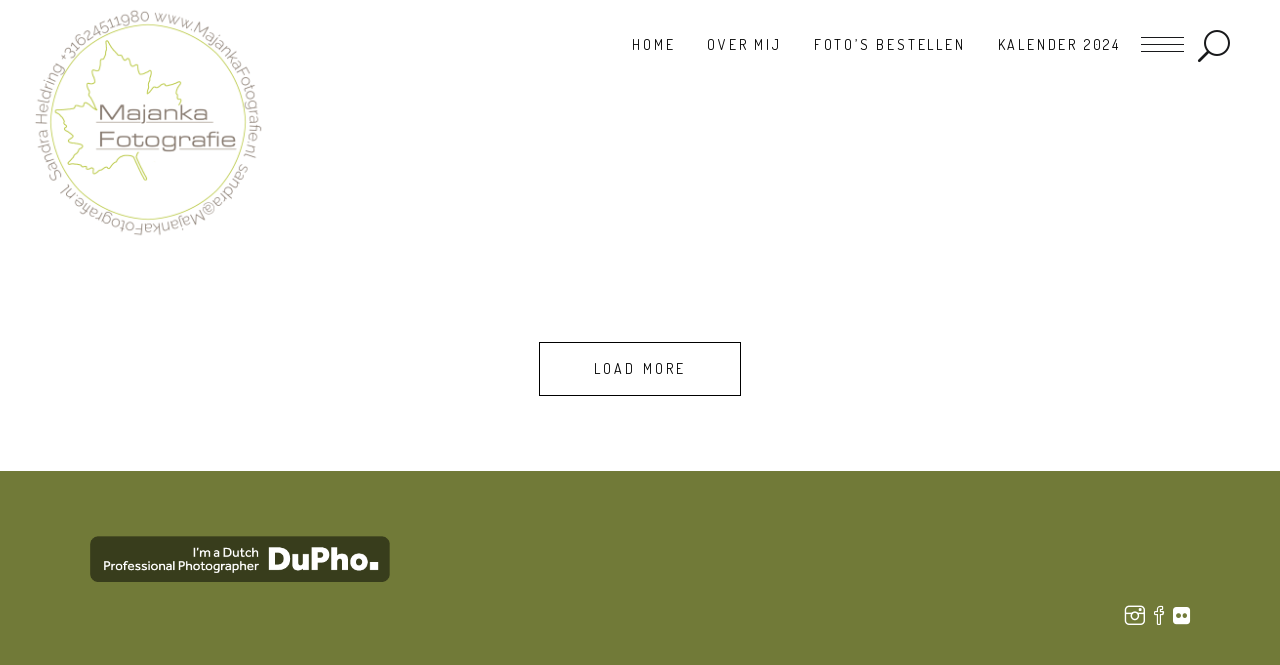

--- FILE ---
content_type: text/html; charset=UTF-8
request_url: https://majankafotografie.frl/portfolio-category/black-white/
body_size: 10682
content:
<!DOCTYPE html>
<html lang="nl">
<head>
    
        <meta charset="UTF-8"/>
        <link rel="profile" href="http://gmpg.org/xfn/11"/>
		
	            <meta name="viewport" content="width=device-width,initial-scale=1,user-scalable=yes">
		<title>Black &amp; White &#8211; MajankaFotografie</title>
<meta name='robots' content='max-image-preview:large' />
<script>window._wca = window._wca || [];</script>
<link rel='dns-prefetch' href='//stats.wp.com' />
<link rel='dns-prefetch' href='//fonts.googleapis.com' />
<link rel='dns-prefetch' href='//s.w.org' />
<link rel='dns-prefetch' href='//c0.wp.com' />
<link rel="alternate" type="application/rss+xml" title="MajankaFotografie &raquo; Feed" href="https://majankafotografie.frl/feed/" />
<link rel="alternate" type="application/rss+xml" title="MajankaFotografie &raquo; Reactiesfeed" href="https://majankafotografie.frl/comments/feed/" />
<link rel="alternate" type="application/rss+xml" title="Feed MajankaFotografie &raquo; Black &amp; White Portfolio Category" href="https://majankafotografie.frl/portfolio-category/black-white/feed/" />
<script type="text/javascript">
window._wpemojiSettings = {"baseUrl":"https:\/\/s.w.org\/images\/core\/emoji\/13.1.0\/72x72\/","ext":".png","svgUrl":"https:\/\/s.w.org\/images\/core\/emoji\/13.1.0\/svg\/","svgExt":".svg","source":{"concatemoji":"https:\/\/majankafotografie.frl\/wp-includes\/js\/wp-emoji-release.min.js?ver=5.9.12"}};
/*! This file is auto-generated */
!function(e,a,t){var n,r,o,i=a.createElement("canvas"),p=i.getContext&&i.getContext("2d");function s(e,t){var a=String.fromCharCode;p.clearRect(0,0,i.width,i.height),p.fillText(a.apply(this,e),0,0);e=i.toDataURL();return p.clearRect(0,0,i.width,i.height),p.fillText(a.apply(this,t),0,0),e===i.toDataURL()}function c(e){var t=a.createElement("script");t.src=e,t.defer=t.type="text/javascript",a.getElementsByTagName("head")[0].appendChild(t)}for(o=Array("flag","emoji"),t.supports={everything:!0,everythingExceptFlag:!0},r=0;r<o.length;r++)t.supports[o[r]]=function(e){if(!p||!p.fillText)return!1;switch(p.textBaseline="top",p.font="600 32px Arial",e){case"flag":return s([127987,65039,8205,9895,65039],[127987,65039,8203,9895,65039])?!1:!s([55356,56826,55356,56819],[55356,56826,8203,55356,56819])&&!s([55356,57332,56128,56423,56128,56418,56128,56421,56128,56430,56128,56423,56128,56447],[55356,57332,8203,56128,56423,8203,56128,56418,8203,56128,56421,8203,56128,56430,8203,56128,56423,8203,56128,56447]);case"emoji":return!s([10084,65039,8205,55357,56613],[10084,65039,8203,55357,56613])}return!1}(o[r]),t.supports.everything=t.supports.everything&&t.supports[o[r]],"flag"!==o[r]&&(t.supports.everythingExceptFlag=t.supports.everythingExceptFlag&&t.supports[o[r]]);t.supports.everythingExceptFlag=t.supports.everythingExceptFlag&&!t.supports.flag,t.DOMReady=!1,t.readyCallback=function(){t.DOMReady=!0},t.supports.everything||(n=function(){t.readyCallback()},a.addEventListener?(a.addEventListener("DOMContentLoaded",n,!1),e.addEventListener("load",n,!1)):(e.attachEvent("onload",n),a.attachEvent("onreadystatechange",function(){"complete"===a.readyState&&t.readyCallback()})),(n=t.source||{}).concatemoji?c(n.concatemoji):n.wpemoji&&n.twemoji&&(c(n.twemoji),c(n.wpemoji)))}(window,document,window._wpemojiSettings);
</script>
<style type="text/css">
img.wp-smiley,
img.emoji {
	display: inline !important;
	border: none !important;
	box-shadow: none !important;
	height: 1em !important;
	width: 1em !important;
	margin: 0 0.07em !important;
	vertical-align: -0.1em !important;
	background: none !important;
	padding: 0 !important;
}
</style>
	<link rel='stylesheet' id='wp-block-library-css'  href='https://c0.wp.com/c/5.9.12/wp-includes/css/dist/block-library/style.min.css' type='text/css' media='all' />
<style id='wp-block-library-inline-css' type='text/css'>
.has-text-align-justify{text-align:justify;}
</style>
<link rel='stylesheet' id='mediaelement-css'  href='https://c0.wp.com/c/5.9.12/wp-includes/js/mediaelement/mediaelementplayer-legacy.min.css' type='text/css' media='all' />
<link rel='stylesheet' id='wp-mediaelement-css'  href='https://c0.wp.com/c/5.9.12/wp-includes/js/mediaelement/wp-mediaelement.min.css' type='text/css' media='all' />
<link rel='stylesheet' id='wc-blocks-vendors-style-css'  href='https://c0.wp.com/p/woocommerce/7.5.1/packages/woocommerce-blocks/build/wc-blocks-vendors-style.css' type='text/css' media='all' />
<link rel='stylesheet' id='wc-blocks-style-css'  href='https://c0.wp.com/p/woocommerce/7.5.1/packages/woocommerce-blocks/build/wc-blocks-style.css' type='text/css' media='all' />
<style id='global-styles-inline-css' type='text/css'>
body{--wp--preset--color--black: #000000;--wp--preset--color--cyan-bluish-gray: #abb8c3;--wp--preset--color--white: #ffffff;--wp--preset--color--pale-pink: #f78da7;--wp--preset--color--vivid-red: #cf2e2e;--wp--preset--color--luminous-vivid-orange: #ff6900;--wp--preset--color--luminous-vivid-amber: #fcb900;--wp--preset--color--light-green-cyan: #7bdcb5;--wp--preset--color--vivid-green-cyan: #00d084;--wp--preset--color--pale-cyan-blue: #8ed1fc;--wp--preset--color--vivid-cyan-blue: #0693e3;--wp--preset--color--vivid-purple: #9b51e0;--wp--preset--gradient--vivid-cyan-blue-to-vivid-purple: linear-gradient(135deg,rgba(6,147,227,1) 0%,rgb(155,81,224) 100%);--wp--preset--gradient--light-green-cyan-to-vivid-green-cyan: linear-gradient(135deg,rgb(122,220,180) 0%,rgb(0,208,130) 100%);--wp--preset--gradient--luminous-vivid-amber-to-luminous-vivid-orange: linear-gradient(135deg,rgba(252,185,0,1) 0%,rgba(255,105,0,1) 100%);--wp--preset--gradient--luminous-vivid-orange-to-vivid-red: linear-gradient(135deg,rgba(255,105,0,1) 0%,rgb(207,46,46) 100%);--wp--preset--gradient--very-light-gray-to-cyan-bluish-gray: linear-gradient(135deg,rgb(238,238,238) 0%,rgb(169,184,195) 100%);--wp--preset--gradient--cool-to-warm-spectrum: linear-gradient(135deg,rgb(74,234,220) 0%,rgb(151,120,209) 20%,rgb(207,42,186) 40%,rgb(238,44,130) 60%,rgb(251,105,98) 80%,rgb(254,248,76) 100%);--wp--preset--gradient--blush-light-purple: linear-gradient(135deg,rgb(255,206,236) 0%,rgb(152,150,240) 100%);--wp--preset--gradient--blush-bordeaux: linear-gradient(135deg,rgb(254,205,165) 0%,rgb(254,45,45) 50%,rgb(107,0,62) 100%);--wp--preset--gradient--luminous-dusk: linear-gradient(135deg,rgb(255,203,112) 0%,rgb(199,81,192) 50%,rgb(65,88,208) 100%);--wp--preset--gradient--pale-ocean: linear-gradient(135deg,rgb(255,245,203) 0%,rgb(182,227,212) 50%,rgb(51,167,181) 100%);--wp--preset--gradient--electric-grass: linear-gradient(135deg,rgb(202,248,128) 0%,rgb(113,206,126) 100%);--wp--preset--gradient--midnight: linear-gradient(135deg,rgb(2,3,129) 0%,rgb(40,116,252) 100%);--wp--preset--duotone--dark-grayscale: url('#wp-duotone-dark-grayscale');--wp--preset--duotone--grayscale: url('#wp-duotone-grayscale');--wp--preset--duotone--purple-yellow: url('#wp-duotone-purple-yellow');--wp--preset--duotone--blue-red: url('#wp-duotone-blue-red');--wp--preset--duotone--midnight: url('#wp-duotone-midnight');--wp--preset--duotone--magenta-yellow: url('#wp-duotone-magenta-yellow');--wp--preset--duotone--purple-green: url('#wp-duotone-purple-green');--wp--preset--duotone--blue-orange: url('#wp-duotone-blue-orange');--wp--preset--font-size--small: 13px;--wp--preset--font-size--medium: 20px;--wp--preset--font-size--large: 36px;--wp--preset--font-size--x-large: 42px;}.has-black-color{color: var(--wp--preset--color--black) !important;}.has-cyan-bluish-gray-color{color: var(--wp--preset--color--cyan-bluish-gray) !important;}.has-white-color{color: var(--wp--preset--color--white) !important;}.has-pale-pink-color{color: var(--wp--preset--color--pale-pink) !important;}.has-vivid-red-color{color: var(--wp--preset--color--vivid-red) !important;}.has-luminous-vivid-orange-color{color: var(--wp--preset--color--luminous-vivid-orange) !important;}.has-luminous-vivid-amber-color{color: var(--wp--preset--color--luminous-vivid-amber) !important;}.has-light-green-cyan-color{color: var(--wp--preset--color--light-green-cyan) !important;}.has-vivid-green-cyan-color{color: var(--wp--preset--color--vivid-green-cyan) !important;}.has-pale-cyan-blue-color{color: var(--wp--preset--color--pale-cyan-blue) !important;}.has-vivid-cyan-blue-color{color: var(--wp--preset--color--vivid-cyan-blue) !important;}.has-vivid-purple-color{color: var(--wp--preset--color--vivid-purple) !important;}.has-black-background-color{background-color: var(--wp--preset--color--black) !important;}.has-cyan-bluish-gray-background-color{background-color: var(--wp--preset--color--cyan-bluish-gray) !important;}.has-white-background-color{background-color: var(--wp--preset--color--white) !important;}.has-pale-pink-background-color{background-color: var(--wp--preset--color--pale-pink) !important;}.has-vivid-red-background-color{background-color: var(--wp--preset--color--vivid-red) !important;}.has-luminous-vivid-orange-background-color{background-color: var(--wp--preset--color--luminous-vivid-orange) !important;}.has-luminous-vivid-amber-background-color{background-color: var(--wp--preset--color--luminous-vivid-amber) !important;}.has-light-green-cyan-background-color{background-color: var(--wp--preset--color--light-green-cyan) !important;}.has-vivid-green-cyan-background-color{background-color: var(--wp--preset--color--vivid-green-cyan) !important;}.has-pale-cyan-blue-background-color{background-color: var(--wp--preset--color--pale-cyan-blue) !important;}.has-vivid-cyan-blue-background-color{background-color: var(--wp--preset--color--vivid-cyan-blue) !important;}.has-vivid-purple-background-color{background-color: var(--wp--preset--color--vivid-purple) !important;}.has-black-border-color{border-color: var(--wp--preset--color--black) !important;}.has-cyan-bluish-gray-border-color{border-color: var(--wp--preset--color--cyan-bluish-gray) !important;}.has-white-border-color{border-color: var(--wp--preset--color--white) !important;}.has-pale-pink-border-color{border-color: var(--wp--preset--color--pale-pink) !important;}.has-vivid-red-border-color{border-color: var(--wp--preset--color--vivid-red) !important;}.has-luminous-vivid-orange-border-color{border-color: var(--wp--preset--color--luminous-vivid-orange) !important;}.has-luminous-vivid-amber-border-color{border-color: var(--wp--preset--color--luminous-vivid-amber) !important;}.has-light-green-cyan-border-color{border-color: var(--wp--preset--color--light-green-cyan) !important;}.has-vivid-green-cyan-border-color{border-color: var(--wp--preset--color--vivid-green-cyan) !important;}.has-pale-cyan-blue-border-color{border-color: var(--wp--preset--color--pale-cyan-blue) !important;}.has-vivid-cyan-blue-border-color{border-color: var(--wp--preset--color--vivid-cyan-blue) !important;}.has-vivid-purple-border-color{border-color: var(--wp--preset--color--vivid-purple) !important;}.has-vivid-cyan-blue-to-vivid-purple-gradient-background{background: var(--wp--preset--gradient--vivid-cyan-blue-to-vivid-purple) !important;}.has-light-green-cyan-to-vivid-green-cyan-gradient-background{background: var(--wp--preset--gradient--light-green-cyan-to-vivid-green-cyan) !important;}.has-luminous-vivid-amber-to-luminous-vivid-orange-gradient-background{background: var(--wp--preset--gradient--luminous-vivid-amber-to-luminous-vivid-orange) !important;}.has-luminous-vivid-orange-to-vivid-red-gradient-background{background: var(--wp--preset--gradient--luminous-vivid-orange-to-vivid-red) !important;}.has-very-light-gray-to-cyan-bluish-gray-gradient-background{background: var(--wp--preset--gradient--very-light-gray-to-cyan-bluish-gray) !important;}.has-cool-to-warm-spectrum-gradient-background{background: var(--wp--preset--gradient--cool-to-warm-spectrum) !important;}.has-blush-light-purple-gradient-background{background: var(--wp--preset--gradient--blush-light-purple) !important;}.has-blush-bordeaux-gradient-background{background: var(--wp--preset--gradient--blush-bordeaux) !important;}.has-luminous-dusk-gradient-background{background: var(--wp--preset--gradient--luminous-dusk) !important;}.has-pale-ocean-gradient-background{background: var(--wp--preset--gradient--pale-ocean) !important;}.has-electric-grass-gradient-background{background: var(--wp--preset--gradient--electric-grass) !important;}.has-midnight-gradient-background{background: var(--wp--preset--gradient--midnight) !important;}.has-small-font-size{font-size: var(--wp--preset--font-size--small) !important;}.has-medium-font-size{font-size: var(--wp--preset--font-size--medium) !important;}.has-large-font-size{font-size: var(--wp--preset--font-size--large) !important;}.has-x-large-font-size{font-size: var(--wp--preset--font-size--x-large) !important;}
</style>
<link rel='stylesheet' id='contact-form-7-css'  href='https://majankafotografie.frl/wp-content/plugins/contact-form-7/includes/css/styles.css?ver=5.6.4' type='text/css' media='all' />
<link rel='stylesheet' id='rs-plugin-settings-css'  href='https://majankafotografie.frl/wp-content/plugins/revslider/public/assets/css/settings.css?ver=5.4.8.3' type='text/css' media='all' />
<style id='rs-plugin-settings-inline-css' type='text/css'>
#rs-demo-id {}
</style>
<style id='woocommerce-inline-inline-css' type='text/css'>
.woocommerce form .form-row .required { visibility: visible; }
</style>
<link rel='stylesheet' id='shade-edge-default-style-css'  href='https://majankafotografie.frl/wp-content/themes/shade/style.css?ver=5.9.12' type='text/css' media='all' />
<link rel='stylesheet' id='shade-edge-modules-css'  href='https://majankafotografie.frl/wp-content/themes/shade/assets/css/modules.min.css?ver=5.9.12' type='text/css' media='all' />
<style id='shade-edge-modules-inline-css' type='text/css'>


</style>
<link rel='stylesheet' id='shade-edge-font-awesome-css'  href='https://majankafotografie.frl/wp-content/themes/shade/assets/css/font-awesome/css/font-awesome.min.css?ver=5.9.12' type='text/css' media='all' />
<link rel='stylesheet' id='shade-edge-font-elegant-css'  href='https://majankafotografie.frl/wp-content/themes/shade/assets/css/elegant-icons/style.min.css?ver=5.9.12' type='text/css' media='all' />
<link rel='stylesheet' id='shade-edge-ion-icons-css'  href='https://majankafotografie.frl/wp-content/themes/shade/assets/css/ion-icons/css/ionicons.min.css?ver=5.9.12' type='text/css' media='all' />
<link rel='stylesheet' id='shade-edge-linea-icons-css'  href='https://majankafotografie.frl/wp-content/themes/shade/assets/css/linea-icons/style.css?ver=5.9.12' type='text/css' media='all' />
<link rel='stylesheet' id='shade-edge-simple-line-icons-css'  href='https://majankafotografie.frl/wp-content/themes/shade/assets/css/simple-line-icons/simple-line-icons.css?ver=5.9.12' type='text/css' media='all' />
<link rel='stylesheet' id='shade-edge-woo-css'  href='https://majankafotografie.frl/wp-content/themes/shade/assets/css/woocommerce.min.css?ver=5.9.12' type='text/css' media='all' />
<style id='shade-edge-woo-inline-css' type='text/css'>
/* generated in /var/www/vhosts/majankafotografie.frl/httpdocs/wp-content/themes/shade/framework/modules/search/search-functions.php shade_edge_search_styles function */
.edgt-fullscreen-search-holder { background-color: #000;}


</style>
<link rel='stylesheet' id='shade-edge-woo-responsive-css'  href='https://majankafotografie.frl/wp-content/themes/shade/assets/css/woocommerce-responsive.min.css?ver=5.9.12' type='text/css' media='all' />
<link rel='stylesheet' id='shade-edge-style-dynamic-css'  href='https://majankafotografie.frl/wp-content/themes/shade/assets/css/style_dynamic.css?ver=1645023199' type='text/css' media='all' />
<link rel='stylesheet' id='shade-edge-modules-responsive-css'  href='https://majankafotografie.frl/wp-content/themes/shade/assets/css/modules-responsive.min.css?ver=5.9.12' type='text/css' media='all' />
<link rel='stylesheet' id='shade-edge-style-dynamic-responsive-css'  href='https://majankafotografie.frl/wp-content/themes/shade/assets/css/style_dynamic_responsive.css?ver=1645023199' type='text/css' media='all' />
<link rel='stylesheet' id='shade-edge-google-fonts-css'  href='https://fonts.googleapis.com/css?family=Dosis%3A200%2C300%2C400%7CRoboto%3A200%2C300%2C400%7CRaleway%3A200%2C300%2C400&#038;subset=latin-ext&#038;ver=1.0.0' type='text/css' media='all' />
<!--[if lt IE 9]>
<link rel='stylesheet' id='vc_lte_ie9-css'  href='https://majankafotografie.frl/wp-content/plugins/js_composer/assets/css/vc_lte_ie9.min.css?ver=6.0.2' type='text/css' media='screen' />
<![endif]-->
<link rel='stylesheet' id='js_composer_front-css'  href='https://majankafotografie.frl/wp-content/plugins/js_composer/assets/css/js_composer.min.css?ver=6.0.2' type='text/css' media='all' />
<link rel='stylesheet' id='jetpack_css-css'  href='https://c0.wp.com/p/jetpack/11.4.2/css/jetpack.css' type='text/css' media='all' />
<script type='text/javascript' src='https://c0.wp.com/c/5.9.12/wp-includes/js/jquery/jquery.min.js' id='jquery-core-js'></script>
<script type='text/javascript' src='https://c0.wp.com/c/5.9.12/wp-includes/js/jquery/jquery-migrate.min.js' id='jquery-migrate-js'></script>
<script type='text/javascript' src='https://majankafotografie.frl/wp-content/plugins/revslider/public/assets/js/jquery.themepunch.tools.min.js?ver=5.4.8.3' id='tp-tools-js'></script>
<script type='text/javascript' src='https://majankafotografie.frl/wp-content/plugins/revslider/public/assets/js/jquery.themepunch.revolution.min.js?ver=5.4.8.3' id='revmin-js'></script>
<script type='text/javascript' src='https://c0.wp.com/p/woocommerce/7.5.1/assets/js/jquery-blockui/jquery.blockUI.min.js' id='jquery-blockui-js'></script>
<script type='text/javascript' id='wc-add-to-cart-js-extra'>
/* <![CDATA[ */
var wc_add_to_cart_params = {"ajax_url":"\/wp-admin\/admin-ajax.php","wc_ajax_url":"\/?wc-ajax=%%endpoint%%","i18n_view_cart":"Bekijk winkelwagen","cart_url":"https:\/\/majankafotografie.frl","is_cart":"","cart_redirect_after_add":"no"};
/* ]]> */
</script>
<script type='text/javascript' src='https://c0.wp.com/p/woocommerce/7.5.1/assets/js/frontend/add-to-cart.min.js' id='wc-add-to-cart-js'></script>
<script type='text/javascript' src='https://majankafotografie.frl/wp-content/plugins/js_composer/assets/js/vendors/woocommerce-add-to-cart.js?ver=6.0.2' id='vc_woocommerce-add-to-cart-js-js'></script>
<script defer type='text/javascript' src='https://stats.wp.com/s-202605.js' id='woocommerce-analytics-js'></script>
<link rel="https://api.w.org/" href="https://majankafotografie.frl/wp-json/" /><link rel="EditURI" type="application/rsd+xml" title="RSD" href="https://majankafotografie.frl/xmlrpc.php?rsd" />
<link rel="wlwmanifest" type="application/wlwmanifest+xml" href="https://majankafotografie.frl/wp-includes/wlwmanifest.xml" /> 
<meta name="generator" content="WordPress 5.9.12" />
<meta name="generator" content="WooCommerce 7.5.1" />
<style>img#wpstats{display:none}</style>
		<noscript><style>.woocommerce-product-gallery{ opacity: 1 !important; }</style></noscript>
	<meta name="generator" content="Powered by WPBakery Page Builder - drag and drop page builder for WordPress."/>
<meta name="generator" content="Powered by Slider Revolution 5.4.8.3 - responsive, Mobile-Friendly Slider Plugin for WordPress with comfortable drag and drop interface." />
<link rel="icon" href="https://majankafotografie.frl/wp-content/uploads/2019/07/cropped-webMF-stick-MF-32x32.jpg" sizes="32x32" />
<link rel="icon" href="https://majankafotografie.frl/wp-content/uploads/2019/07/cropped-webMF-stick-MF-192x192.jpg" sizes="192x192" />
<link rel="apple-touch-icon" href="https://majankafotografie.frl/wp-content/uploads/2019/07/cropped-webMF-stick-MF-180x180.jpg" />
<meta name="msapplication-TileImage" content="https://majankafotografie.frl/wp-content/uploads/2019/07/cropped-webMF-stick-MF-270x270.jpg" />
<script type="text/javascript">function setREVStartSize(e){									
						try{ e.c=jQuery(e.c);var i=jQuery(window).width(),t=9999,r=0,n=0,l=0,f=0,s=0,h=0;
							if(e.responsiveLevels&&(jQuery.each(e.responsiveLevels,function(e,f){f>i&&(t=r=f,l=e),i>f&&f>r&&(r=f,n=e)}),t>r&&(l=n)),f=e.gridheight[l]||e.gridheight[0]||e.gridheight,s=e.gridwidth[l]||e.gridwidth[0]||e.gridwidth,h=i/s,h=h>1?1:h,f=Math.round(h*f),"fullscreen"==e.sliderLayout){var u=(e.c.width(),jQuery(window).height());if(void 0!=e.fullScreenOffsetContainer){var c=e.fullScreenOffsetContainer.split(",");if (c) jQuery.each(c,function(e,i){u=jQuery(i).length>0?u-jQuery(i).outerHeight(!0):u}),e.fullScreenOffset.split("%").length>1&&void 0!=e.fullScreenOffset&&e.fullScreenOffset.length>0?u-=jQuery(window).height()*parseInt(e.fullScreenOffset,0)/100:void 0!=e.fullScreenOffset&&e.fullScreenOffset.length>0&&(u-=parseInt(e.fullScreenOffset,0))}f=u}else void 0!=e.minHeight&&f<e.minHeight&&(f=e.minHeight);e.c.closest(".rev_slider_wrapper").css({height:f})					
						}catch(d){console.log("Failure at Presize of Slider:"+d)}						
					};</script>
<noscript><style type="text/css"> .wpb_animate_when_almost_visible { opacity: 1; }</style></noscript></head>
<body class="archive tax-portfolio-category term-black-white term-43 theme-shade edge-core-1.0.3 woocommerce-no-js edgt-smooth-scroll edgt-smooth-page-transitions edgt-grid-1100 edgt-no-behavior edgt-dropdown-animate-height edgt-header-standard edgt-menu-area-shadow-disable edgt-menu-area-in-grid-shadow-disable edgt-menu-area-border-disable edgt-menu-area-in-grid-border-disable edgt-logo-area-border-disable edgt-logo-area-in-grid-border-disable edgt-header-vertical-shadow-disable edgt-header-vertical-border-disable edgt-side-menu-slide-from-right edgt-woocommerce-columns-4 edgt-woo-normal-space  edgt-woo-single-thumb-below-image edgt-default-mobile-header edgt-sticky-up-mobile-header wpb-js-composer js-comp-ver-6.0.2 vc_responsive edgt-fullscreen-search edgt-search-fade" itemscope itemtype="http://schema.org/WebPage">
    <section class="edgt-side-menu">
	<div class="edgt-close-side-menu-holder">
		<a class="edgt-close-side-menu" href="#" target="_self">
			<span class="edgt-side-menu-line edgt-line-1"></span>
			<span class="edgt-side-menu-line edgt-line-2"></span>
		</a>
	</div>
	
        <div class="widget edgt-image-widget ">
            <img itemprop="image" src="https://majankafotografie.frl/wp-content/uploads/2019/07/sticker-rond-MF-kl.png" alt="Widget Image" width="120" height="400" />        </div>
    <div id="text-7" class="widget edgt-sidearea widget_text">			<div class="textwidget"><div style="margin-left: 0px; "><div class="edgt-icon-list-holder " >
	<div class="edgt-il-icon-holder">
		<i class="edgt-icon-ion-icon ion-ios-telephone-outline " style="color: #fff;font-size: 21px"></i>	</div>
	<h6 class="edgt-il-text" style="color: #fff;padding-left: 30px">+31 6 24511980
</h6>
</div></div>

<div style="margin-left: 0px;"><div class="edgt-icon-list-holder " >
	<div class="edgt-il-icon-holder">
		<i class="edgt-icon-ion-icon ion-ios-email-outline " style="color: #fff;font-size: 21px"></i>	</div>
	<h6 class="edgt-il-text" style="color: #fff;padding-left: 30px">sandra@majankafotografie.nl</h6>
</div></div>

<div style="margin-left: 0px;"><div class="edgt-icon-list-holder " >
	<div class="edgt-il-icon-holder">
		<i class="edgt-icon-ion-icon ion-ios-location-outline " style="color: #fff;font-size: 21px"></i>	</div>
	<h6 class="edgt-il-text" style="color: #fff;padding-left: 30px">Suderleijen 2 
9218 VG Opeinde</h6>
</div></div></div>
		</div>
        <a class="edgt-social-icon-widget-holder edgt-icon-has-hover" data-hover-color="#000000" style="color: #FFFFFF;;font-size: 20px;margin: 2;" href="https://www.instagram.com/majankafotografie" target="_blank">
            <span class="edgt-social-icon-widget fa fa-instagram    "></span>        </a>
    
        <a class="edgt-social-icon-widget-holder edgt-icon-has-hover" data-hover-color="#000000" style="color: #ffffff;;font-size: 20px" href="https://www.facebook.com/MajankaFotografie" target="_blank">
            <span class="edgt-social-icon-widget     icon-social-facebook"></span>        </a>
    
        <a class="edgt-social-icon-widget-holder edgt-icon-has-hover" data-hover-color="#000000" style="color: #ffffff;;font-size: 20px;margin: 2;" href="https://www.flickr.com/photos/majankafotografie/albums" target="_blank">
            <span class="edgt-social-icon-widget fa fa-flickr    "></span>        </a>
    </section>
    <div class="edgt-wrapper">
        <div class="edgt-wrapper-inner">
            <div class="edgt-fullscreen-search-holder">
	<div class="edgt-fullscreen-search-close-container">
		<div class="edgt-search-close-holder">
			<a class="edgt-fullscreen-search-close" href="javascript:void(0)">
				<span class="icon-arrows-remove"></span>
			</a>
		</div>
	</div>
	<div class="edgt-fullscreen-search-table">
		<div class="edgt-fullscreen-search-cell">
			<div class="edgt-fullscreen-search-inner">
				<form action="https://majankafotografie.frl/" class="edgt-fullscreen-search-form" method="get">
					<div class="edgt-form-holder">
						<div class="edgt-form-holder-inner">
							<div class="edgt-field-holder">
								<input type="text"  placeholder="Search for..." name="s" class="edgt-search-field" autocomplete="off" />
							</div>
							<button type="submit" class="edgt-search-submit"><span class="ion-ios-search"></span></button>
							<div class="edgt-line"></div>
						</div>
					</div>
				</form>
			</div>
		</div>
	</div>
</div>
<header class="edgt-page-header">
		
				
	<div class="edgt-menu-area edgt-menu-right">
				
						
			<div class="edgt-vertical-align-containers">
				<div class="edgt-position-left">
					<div class="edgt-position-left-inner">
						

<div class="edgt-logo-wrapper">
    <a itemprop="url" href="https://majankafotografie.frl/" style="height: 1000px;">
        <img itemprop="image" class="edgt-normal-logo" src="https://majankafotografie.frl/wp-content/uploads/2020/11/2000-sticker-rond-MF.png" width="2000" height="2000"  alt="logo"/>
                			</a>
</div>

											</div>
				</div>
								<div class="edgt-position-right">
					<div class="edgt-position-right-inner">
													
<nav class="edgt-main-menu edgt-drop-down edgt-default-nav">
    <ul id="menu-main-menu" class="clearfix"><li id="nav-menu-item-13556" class="menu-item menu-item-type-post_type menu-item-object-page menu-item-home  narrow"><a href="https://majankafotografie.frl/" class=""><span class="item_outer"><span class="item_text">Home</span></span></a></li>
<li id="nav-menu-item-13686" class="menu-item menu-item-type-post_type menu-item-object-page  narrow"><a href="https://majankafotografie.frl/over-mij/" class=""><span class="item_outer"><span class="item_text">Over mij</span></span></a></li>
<li id="nav-menu-item-13601" class="menu-item menu-item-type-post_type menu-item-object-page  narrow"><a href="https://majankafotografie.frl/foto-webshop/" class=""><span class="item_outer"><span class="item_text">Foto’s bestellen</span></span></a></li>
<li id="nav-menu-item-13802" class="menu-item menu-item-type-post_type menu-item-object-post  narrow"><a href="https://majankafotografie.frl/2021/10/12/kalender-2024/" class=""><span class="item_outer"><span class="item_text">Kalender 2024</span></span></a></li>
</ul></nav>

														
		<a class="edgt-side-menu-button-opener edgt-icon-has-hover" data-hover-color="#Bac945" href="javascript:void(0)" >
						<span class="edgt-side-menu-lines">
        		<span class="edgt-side-menu-line edgt-line-1"></span>
        		<span class="edgt-side-menu-line edgt-line-2"></span>
                <span class="edgt-side-menu-line edgt-line-3"></span>
        	</span>
		</a>
	
	    <a  		    class="edgt-search-opener edgt-icon-has-hover" href="javascript:void(0)">
            <span class="edgt-search-opener-wrapper">
                <span aria-hidden="true" class="edgt-icon-font-elegant icon_search "></span>	                        </span>
	    </a>
    					</div>
				</div>
			</div>
			
			</div>
			
		
		
	</header>


<header class="edgt-mobile-header">
		
	<div class="edgt-mobile-header-inner">
		<div class="edgt-mobile-header-holder">
			<div class="edgt-grid">
				<div class="edgt-vertical-align-containers">
					<div class="edgt-vertical-align-containers">
													<div class="edgt-mobile-menu-opener">
								<a href="javascript:void(0)">
									<span class="edgt-mobile-menu-icon">
										<i class="fa fa-bars" aria-hidden="true"></i>
									</span>
																	</a>
							</div>
												<div class="edgt-position-center">
							<div class="edgt-position-center-inner">
								

<div class="edgt-mobile-logo-wrapper">
    <a itemprop="url" href="https://majankafotografie.frl/" style="height: 100px">
        <img itemprop="image" src="https://majankafotografie.frl/wp-content/uploads/2019/07/webMF-stick-MF.jpg" width="200" height="200"  alt="Mobile Logo"/>
    </a>
</div>

							</div>
						</div>
						<div class="edgt-position-right">
							<div class="edgt-position-right-inner">
															</div>
						</div>
					</div>
				</div>
			</div>
		</div>
		
    <nav class="edgt-mobile-nav">
        <div class="edgt-grid">
            <ul id="menu-main-menu-1" class=""><li id="mobile-menu-item-13556" class="menu-item menu-item-type-post_type menu-item-object-page menu-item-home "><a href="https://majankafotografie.frl/" class=""><span>Home</span></a></li>
<li id="mobile-menu-item-13686" class="menu-item menu-item-type-post_type menu-item-object-page "><a href="https://majankafotografie.frl/over-mij/" class=""><span>Over mij</span></a></li>
<li id="mobile-menu-item-13601" class="menu-item menu-item-type-post_type menu-item-object-page "><a href="https://majankafotografie.frl/foto-webshop/" class=""><span>Foto’s bestellen</span></a></li>
<li id="mobile-menu-item-13802" class="menu-item menu-item-type-post_type menu-item-object-post "><a href="https://majankafotografie.frl/2021/10/12/kalender-2024/" class=""><span>Kalender 2024</span></a></li>
</ul>        </div>
    </nav>

	</div>
	
	</header>

	
	                    <a id='edgt-back-to-top' href='#'>
                <span class="edgt-icon-stack">
                     <i class="edgt-icon-ion-icon ion-ios-arrow-up "></i>                </span>
            </a>
			        
            <div class="edgt-content" >
                <div class="edgt-content-inner"><div class="edgt-container edgt-default-page-template">
		<div class="edgt-container-inner clearfix">
		<div class="edgt-portfolio-list-holder edgt-pl-gallery edgt-pl-normal-space edgt-pl-four-columns edgt-pl-standard-overlay light    edgt-pl-pag-load-more     "  data-type=gallery data-number-of-columns=4 data-space-between-items=normal data-number-of-items=12 data-image-proportions=landscape data-enable-fixed-proportions=no data-enable-image-shadow=no data-category=black-white data-order-by=date data-order=ASC data-item-style=standard-overlay data-item-style-skin=light data-enable-title=yes data-title-tag=h4 data-title-text-transform=uppercase data-enable-category=yes data-enable-like=no data-enable-count-images=yes data-enable-excerpt=no data-excerpt-length=20 data-pagination-type=load-more data-filter=no data-filter-order-by=name data-enable-article-parallax-animation=no data-portfolio-slider-on=no data-enable-loop=yes data-enable-autoplay=yes data-slider-speed=5000 data-slider-speed-animation=600 data-enable-navigation=yes data-enable-pagination=yes data-max-num-pages=2 data-next-page=2>
		
	<div class="edgt-pl-inner  clearfix">
		
<article class="edgt-pl-item  post-10396 portfolio-item type-portfolio-item status-publish has-post-thumbnail hentry portfolio-category-black-white">
	<div class="edgt-pl-item-inner" >
		<div class="edgt-pli-image">
					</div>
<div class="edgt-pli-text-holder">
	<div class="edgt-pli-text-wrapper">
		<div class="edgt-pli-text">
				<h4 itemprop="name" class="edgt-pli-title entry-title" style="text-transform: uppercase">
		New Makeup	</h4>

					<div class="edgt-pli-category-holder">
							<a itemprop="url" class="edgt-pli-category" href="https://majankafotografie.frl/portfolio-category/black-white/">"Black &amp; White"</a>
					</div>
	
			    <div class="edgt-gli-number-of-images-holder" >
        <span>3 pics.</span>
    </div>


					</div>
	</div>
</div>		
		<a itemprop="url" class="edgt-pli-link edgt-block-drag-link" href="https://majankafotografie.frl/portfolio-item/new-makeup/" target="_self"></a>
	</div>
</article>
<article class="edgt-pl-item  post-10397 portfolio-item type-portfolio-item status-publish has-post-thumbnail hentry portfolio-category-black-white">
	<div class="edgt-pl-item-inner" >
		<div class="edgt-pli-image">
					</div>
<div class="edgt-pli-text-holder">
	<div class="edgt-pli-text-wrapper">
		<div class="edgt-pli-text">
				<h4 itemprop="name" class="edgt-pli-title entry-title" style="text-transform: uppercase">
		Hairstyle	</h4>

					<div class="edgt-pli-category-holder">
							<a itemprop="url" class="edgt-pli-category" href="https://majankafotografie.frl/portfolio-category/black-white/">"Black &amp; White"</a>
					</div>
	
			    <div class="edgt-gli-number-of-images-holder" >
        <span>4 pics.</span>
    </div>


					</div>
	</div>
</div>		
		<a itemprop="url" class="edgt-pli-link edgt-block-drag-link" href="https://majankafotografie.frl/portfolio-item/hairstyle/" target="_self"></a>
	</div>
</article>
<article class="edgt-pl-item  post-10398 portfolio-item type-portfolio-item status-publish has-post-thumbnail hentry portfolio-category-black-white">
	<div class="edgt-pl-item-inner" >
		<div class="edgt-pli-image">
					</div>
<div class="edgt-pli-text-holder">
	<div class="edgt-pli-text-wrapper">
		<div class="edgt-pli-text">
				<h4 itemprop="name" class="edgt-pli-title entry-title" style="text-transform: uppercase">
		Perfect Skin	</h4>

					<div class="edgt-pli-category-holder">
							<a itemprop="url" class="edgt-pli-category" href="https://majankafotografie.frl/portfolio-category/black-white/">"Black &amp; White"</a>
					</div>
	
			    <div class="edgt-gli-number-of-images-holder" >
        <span>3 pics.</span>
    </div>


					</div>
	</div>
</div>		
		<a itemprop="url" class="edgt-pli-link edgt-block-drag-link" href="https://majankafotografie.frl/portfolio-item/perfect-skin-2/" target="_self"></a>
	</div>
</article>
<article class="edgt-pl-item  post-10399 portfolio-item type-portfolio-item status-publish has-post-thumbnail hentry portfolio-category-black-white">
	<div class="edgt-pl-item-inner" >
		<div class="edgt-pli-image">
					</div>
<div class="edgt-pli-text-holder">
	<div class="edgt-pli-text-wrapper">
		<div class="edgt-pli-text">
				<h4 itemprop="name" class="edgt-pli-title entry-title" style="text-transform: uppercase">
		Vogue Style	</h4>

					<div class="edgt-pli-category-holder">
							<a itemprop="url" class="edgt-pli-category" href="https://majankafotografie.frl/portfolio-category/black-white/">"Black &amp; White"</a>
					</div>
	
			    <div class="edgt-gli-number-of-images-holder" >
        <span>5 pics.</span>
    </div>


					</div>
	</div>
</div>		
		<a itemprop="url" class="edgt-pli-link edgt-block-drag-link" href="https://majankafotografie.frl/portfolio-item/vogue-style/" target="_self"></a>
	</div>
</article>
<article class="edgt-pl-item  post-10400 portfolio-item type-portfolio-item status-publish has-post-thumbnail hentry portfolio-category-black-white">
	<div class="edgt-pl-item-inner" >
		<div class="edgt-pli-image">
					</div>
<div class="edgt-pli-text-holder">
	<div class="edgt-pli-text-wrapper">
		<div class="edgt-pli-text">
				<h4 itemprop="name" class="edgt-pli-title entry-title" style="text-transform: uppercase">
		Red Carpet	</h4>

					<div class="edgt-pli-category-holder">
							<a itemprop="url" class="edgt-pli-category" href="https://majankafotografie.frl/portfolio-category/black-white/">"Black &amp; White"</a>
					</div>
	
			    <div class="edgt-gli-number-of-images-holder" >
        <span>3 pics.</span>
    </div>


					</div>
	</div>
</div>		
		<a itemprop="url" class="edgt-pli-link edgt-block-drag-link" href="https://majankafotografie.frl/portfolio-item/red-carpet/" target="_self"></a>
	</div>
</article>
<article class="edgt-pl-item  post-10401 portfolio-item type-portfolio-item status-publish has-post-thumbnail hentry portfolio-category-black-white">
	<div class="edgt-pl-item-inner" >
		<div class="edgt-pli-image">
					</div>
<div class="edgt-pli-text-holder">
	<div class="edgt-pli-text-wrapper">
		<div class="edgt-pli-text">
				<h4 itemprop="name" class="edgt-pli-title entry-title" style="text-transform: uppercase">
		Makeup Trends	</h4>

					<div class="edgt-pli-category-holder">
							<a itemprop="url" class="edgt-pli-category" href="https://majankafotografie.frl/portfolio-category/black-white/">"Black &amp; White"</a>
					</div>
	
			    <div class="edgt-gli-number-of-images-holder" >
        <span>4 pics.</span>
    </div>


					</div>
	</div>
</div>		
		<a itemprop="url" class="edgt-pli-link edgt-block-drag-link" href="https://majankafotografie.frl/portfolio-item/makeup-trends/" target="_self"></a>
	</div>
</article>
<article class="edgt-pl-item  post-10402 portfolio-item type-portfolio-item status-publish has-post-thumbnail hentry portfolio-category-black-white">
	<div class="edgt-pl-item-inner" >
		<div class="edgt-pli-image">
					</div>
<div class="edgt-pli-text-holder">
	<div class="edgt-pli-text-wrapper">
		<div class="edgt-pli-text">
				<h4 itemprop="name" class="edgt-pli-title entry-title" style="text-transform: uppercase">
		Wedding Photography	</h4>

					<div class="edgt-pli-category-holder">
							<a itemprop="url" class="edgt-pli-category" href="https://majankafotografie.frl/portfolio-category/black-white/">"Black &amp; White"</a>
					</div>
	
			    <div class="edgt-gli-number-of-images-holder" >
        <span>3 pics.</span>
    </div>


					</div>
	</div>
</div>		
		<a itemprop="url" class="edgt-pli-link edgt-block-drag-link" href="https://majankafotografie.frl/portfolio-item/wedding-photography/" target="_self"></a>
	</div>
</article>
<article class="edgt-pl-item  post-10403 portfolio-item type-portfolio-item status-publish has-post-thumbnail hentry portfolio-category-black-white">
	<div class="edgt-pl-item-inner" >
		<div class="edgt-pli-image">
					</div>
<div class="edgt-pli-text-holder">
	<div class="edgt-pli-text-wrapper">
		<div class="edgt-pli-text">
				<h4 itemprop="name" class="edgt-pli-title entry-title" style="text-transform: uppercase">
		Elegancy	</h4>

					<div class="edgt-pli-category-holder">
							<a itemprop="url" class="edgt-pli-category" href="https://majankafotografie.frl/portfolio-category/black-white/">"Black &amp; White"</a>
					</div>
	
			    <div class="edgt-gli-number-of-images-holder" >
        <span>5 pics.</span>
    </div>


					</div>
	</div>
</div>		
		<a itemprop="url" class="edgt-pli-link edgt-block-drag-link" href="https://majankafotografie.frl/portfolio-item/elegancy/" target="_self"></a>
	</div>
</article>
<article class="edgt-pl-item  post-10422 portfolio-item type-portfolio-item status-publish has-post-thumbnail hentry portfolio-category-black-white">
	<div class="edgt-pl-item-inner" >
		<div class="edgt-pli-image">
					</div>
<div class="edgt-pli-text-holder">
	<div class="edgt-pli-text-wrapper">
		<div class="edgt-pli-text">
				<h4 itemprop="name" class="edgt-pli-title entry-title" style="text-transform: uppercase">
		Alternative Fashion	</h4>

					<div class="edgt-pli-category-holder">
							<a itemprop="url" class="edgt-pli-category" href="https://majankafotografie.frl/portfolio-category/black-white/">"Black &amp; White"</a>
					</div>
	
			    <div class="edgt-gli-number-of-images-holder" >
        <span>3 pics.</span>
    </div>


					</div>
	</div>
</div>		
		<a itemprop="url" class="edgt-pli-link edgt-block-drag-link" href="https://majankafotografie.frl/portfolio-item/alternative-fashion/" target="_self"></a>
	</div>
</article>
<article class="edgt-pl-item  post-10423 portfolio-item type-portfolio-item status-publish has-post-thumbnail hentry portfolio-category-black-white">
	<div class="edgt-pl-item-inner" >
		<div class="edgt-pli-image">
					</div>
<div class="edgt-pli-text-holder">
	<div class="edgt-pli-text-wrapper">
		<div class="edgt-pli-text">
				<h4 itemprop="name" class="edgt-pli-title entry-title" style="text-transform: uppercase">
		Body Shape	</h4>

					<div class="edgt-pli-category-holder">
							<a itemprop="url" class="edgt-pli-category" href="https://majankafotografie.frl/portfolio-category/black-white/">"Black &amp; White"</a>
					</div>
	
			    <div class="edgt-gli-number-of-images-holder" >
        <span>5 pics.</span>
    </div>


					</div>
	</div>
</div>		
		<a itemprop="url" class="edgt-pli-link edgt-block-drag-link" href="https://majankafotografie.frl/portfolio-item/body-shape/" target="_self"></a>
	</div>
</article>
<article class="edgt-pl-item  post-10424 portfolio-item type-portfolio-item status-publish has-post-thumbnail hentry portfolio-category-black-white">
	<div class="edgt-pl-item-inner" >
		<div class="edgt-pli-image">
					</div>
<div class="edgt-pli-text-holder">
	<div class="edgt-pli-text-wrapper">
		<div class="edgt-pli-text">
				<h4 itemprop="name" class="edgt-pli-title entry-title" style="text-transform: uppercase">
		Summer Trends	</h4>

					<div class="edgt-pli-category-holder">
							<a itemprop="url" class="edgt-pli-category" href="https://majankafotografie.frl/portfolio-category/black-white/">"Black &amp; White"</a>
					</div>
	
			    <div class="edgt-gli-number-of-images-holder" >
        <span>3 pics.</span>
    </div>


					</div>
	</div>
</div>		
		<a itemprop="url" class="edgt-pli-link edgt-block-drag-link" href="https://majankafotografie.frl/portfolio-item/summer-trends/" target="_self"></a>
	</div>
</article>
<article class="edgt-pl-item  post-10425 portfolio-item type-portfolio-item status-publish has-post-thumbnail hentry portfolio-category-black-white">
	<div class="edgt-pl-item-inner" >
		<div class="edgt-pli-image">
					</div>
<div class="edgt-pli-text-holder">
	<div class="edgt-pli-text-wrapper">
		<div class="edgt-pli-text">
				<h4 itemprop="name" class="edgt-pli-title entry-title" style="text-transform: uppercase">
		Beauty Facts	</h4>

					<div class="edgt-pli-category-holder">
							<a itemprop="url" class="edgt-pli-category" href="https://majankafotografie.frl/portfolio-category/black-white/">"Black &amp; White"</a>
					</div>
	
			    <div class="edgt-gli-number-of-images-holder" >
        <span>4 pics.</span>
    </div>


					</div>
	</div>
</div>		
		<a itemprop="url" class="edgt-pli-link edgt-block-drag-link" href="https://majankafotografie.frl/portfolio-item/beauty-facts/" target="_self"></a>
	</div>
</article>	</div>
	
		<div class="edgt-pl-loading">
		<div class="edgt-pl-loading-bounce1"></div>
		<div class="edgt-pl-loading-bounce2"></div>
		<div class="edgt-pl-loading-bounce3"></div>
	</div>
	<div class="edgt-pl-load-more-holder">
		<div class="edgt-pl-load-more" >
			<a itemprop="url" href="" target="_self"  class="edgt-btn edgt-btn-medium edgt-btn-outline dark"  >    <span class="edgt-btn-text">LOAD MORE</span>        </a>		</div>
	</div>
</div>	</div>
	</div>
</div> <!-- close div.content_inner -->
	</div>  <!-- close div.content -->
					<footer class="edgt-page-footer">
				<div class="edgt-footer-top-holder">
	<div class="edgt-footer-top-inner edgt-grid">
		<div class="edgt-grid-row edgt-footer-top-alignment-left">
							<div class="edgt-column-content edgt-grid-col-12">
					
        <div class="widget edgt-image-widget ">
            <a itemprop="url" href="https://www.dupho.nl" target="_blank"><img itemprop="image" src="https://majankafotografie.frl/wp-content/uploads/2020/11/DuPho-lid_logo_500_px_wit.png" alt="Widget Image" width="300" height="400" /></a>        </div>
    
        <a class="edgt-social-icon-widget-holder edgt-icon-has-hover" data-hover-color="#000000" style="color: #ffffff;;font-size: 20px;margin: 2;" href="https://www.instagram.com/majankafotografie/" target="_blank">
            <span class="edgt-social-icon-widget     icon-social-instagram"></span>        </a>
    
        <a class="edgt-social-icon-widget-holder edgt-icon-has-hover" data-hover-color="#000000" style="color: #ffffff;;font-size: 20px;margin: 2;" href="https://www.facebook.com/MajankaFotografie" target="_blank">
            <span class="edgt-social-icon-widget     icon-social-facebook"></span>        </a>
    
        <a class="edgt-social-icon-widget-holder edgt-icon-has-hover" data-hover-color="#000000" style="color: #ffffff;;font-size: 20px;margin: 2;" href="https://www.flickr.com/photos/majankafotografie/albums" target="_blank">
            <span class="edgt-social-icon-widget fa fa-flickr    "></span>        </a>
    				</div>
					</div>
	</div>
</div><div class="edgt-footer-bottom-holder">
	<div class="edgt-footer-bottom-inner edgt-grid">
		<div class="edgt-grid-row ">
							<div class="edgt-grid-col-12">
					<div id="text-5" class="widget edgt-footer-bottom-column-1 widget_text">			<div class="textwidget"><div style="margin-left: 0px; "><div class="edgt-icon-list-holder " >
	<div class="edgt-il-icon-holder">
		<i class="edgt-icon-ion-icon ion-ios-telephone-outline " style="color: #fff;font-size: 21px"></i>	</div>
	<h6 class="edgt-il-text" style="color: #fff;padding-left: 30px">+31 6 24511980
</h6>
</div></div>

<div style="margin-left: 0px;"><div class="edgt-icon-list-holder " >
	<div class="edgt-il-icon-holder">
		<i class="edgt-icon-ion-icon ion-ios-email-outline " style="color: #fff;font-size: 21px"></i>	</div>
	<h6 class="edgt-il-text" style="color: #fff;padding-left: 30px">sandra@majankafotografie.nl</h6>
</div></div>

<div style="margin-left: 0px;"><div class="edgt-icon-list-holder " >
	<div class="edgt-il-icon-holder">
		<i class="edgt-icon-ion-icon ion-ios-location-outline " style="color: #fff;font-size: 21px"></i>	</div>
	<h6 class="edgt-il-text" style="color: #fff;padding-left: 30px">Suderleijen 2 
9218 VG Opeinde</h6>
</div></div></div>
		</div><div id="text-15" class="widget edgt-footer-bottom-column-1 widget_text">			<div class="textwidget"><p>© 2020/2021 MajankaFotografie/Sandra Heldring Alle rechten voorbehouden</p>
</div>
		</div>				</div>
					</div>
	</div>
</div>			</footer>
			</div> <!-- close div.edgt-wrapper-inner  -->
</div> <!-- close div.edgt-wrapper -->
	<script type="text/javascript">
		(function () {
			var c = document.body.className;
			c = c.replace(/woocommerce-no-js/, 'woocommerce-js');
			document.body.className = c;
		})();
	</script>
	<script type='text/javascript' src='https://majankafotografie.frl/wp-content/plugins/contact-form-7/includes/swv/js/index.js?ver=5.6.4' id='swv-js'></script>
<script type='text/javascript' id='contact-form-7-js-extra'>
/* <![CDATA[ */
var wpcf7 = {"api":{"root":"https:\/\/majankafotografie.frl\/wp-json\/","namespace":"contact-form-7\/v1"}};
/* ]]> */
</script>
<script type='text/javascript' src='https://majankafotografie.frl/wp-content/plugins/contact-form-7/includes/js/index.js?ver=5.6.4' id='contact-form-7-js'></script>
<script type='text/javascript' src='https://c0.wp.com/p/woocommerce/7.5.1/assets/js/js-cookie/js.cookie.min.js' id='js-cookie-js'></script>
<script type='text/javascript' id='woocommerce-js-extra'>
/* <![CDATA[ */
var woocommerce_params = {"ajax_url":"\/wp-admin\/admin-ajax.php","wc_ajax_url":"\/?wc-ajax=%%endpoint%%"};
/* ]]> */
</script>
<script type='text/javascript' src='https://c0.wp.com/p/woocommerce/7.5.1/assets/js/frontend/woocommerce.min.js' id='woocommerce-js'></script>
<script type='text/javascript' id='wc-cart-fragments-js-extra'>
/* <![CDATA[ */
var wc_cart_fragments_params = {"ajax_url":"\/wp-admin\/admin-ajax.php","wc_ajax_url":"\/?wc-ajax=%%endpoint%%","cart_hash_key":"wc_cart_hash_e921e6ead7b1e22d2b6f115eb846973b","fragment_name":"wc_fragments_e921e6ead7b1e22d2b6f115eb846973b","request_timeout":"5000"};
/* ]]> */
</script>
<script type='text/javascript' src='https://c0.wp.com/p/woocommerce/7.5.1/assets/js/frontend/cart-fragments.min.js' id='wc-cart-fragments-js'></script>
<script type='text/javascript' id='wc-cart-fragments-js-after'>
		jQuery( 'body' ).bind( 'wc_fragments_refreshed', function() {
			var jetpackLazyImagesLoadEvent;
			try {
				jetpackLazyImagesLoadEvent = new Event( 'jetpack-lazy-images-load', {
					bubbles: true,
					cancelable: true
				} );
			} catch ( e ) {
				jetpackLazyImagesLoadEvent = document.createEvent( 'Event' )
				jetpackLazyImagesLoadEvent.initEvent( 'jetpack-lazy-images-load', true, true );
			}
			jQuery( 'body' ).get( 0 ).dispatchEvent( jetpackLazyImagesLoadEvent );
		} );
		
</script>
<script type='text/javascript' src='https://c0.wp.com/c/5.9.12/wp-includes/js/jquery/ui/core.min.js' id='jquery-ui-core-js'></script>
<script type='text/javascript' src='https://c0.wp.com/c/5.9.12/wp-includes/js/jquery/ui/tabs.min.js' id='jquery-ui-tabs-js'></script>
<script type='text/javascript' src='https://c0.wp.com/c/5.9.12/wp-includes/js/jquery/ui/accordion.min.js' id='jquery-ui-accordion-js'></script>
<script type='text/javascript' id='mediaelement-core-js-before'>
var mejsL10n = {"language":"nl","strings":{"mejs.download-file":"Bestand downloaden","mejs.install-flash":"Je gebruikt een browser die geen Flash Player heeft ingeschakeld of ge\u00efnstalleerd. Zet de Flash Player plugin aan of download de nieuwste versie van https:\/\/get.adobe.com\/flashplayer\/","mejs.fullscreen":"Volledig scherm","mejs.play":"Afspelen","mejs.pause":"Pauzeren","mejs.time-slider":"Tijdschuifbalk","mejs.time-help-text":"Gebruik Links\/Rechts pijltoetsen om \u00e9\u00e9n seconde vooruit te spoelen, Omhoog\/Omlaag pijltoetsen om tien seconden vooruit te spoelen.","mejs.live-broadcast":"Live uitzending","mejs.volume-help-text":"Gebruik Omhoog\/Omlaag pijltoetsen om het volume te verhogen of te verlagen.","mejs.unmute":"Geluid aan","mejs.mute":"Afbreken","mejs.volume-slider":"Volumeschuifbalk","mejs.video-player":"Videospeler","mejs.audio-player":"Audiospeler","mejs.captions-subtitles":"Ondertitels","mejs.captions-chapters":"Hoofdstukken","mejs.none":"Geen","mejs.afrikaans":"Afrikaans","mejs.albanian":"Albanees","mejs.arabic":"Arabisch","mejs.belarusian":"Wit-Russisch","mejs.bulgarian":"Bulgaars","mejs.catalan":"Catalaans","mejs.chinese":"Chinees","mejs.chinese-simplified":"Chinees (Versimpeld)","mejs.chinese-traditional":"Chinees (Traditioneel)","mejs.croatian":"Kroatisch","mejs.czech":"Tsjechisch","mejs.danish":"Deens","mejs.dutch":"Nederlands","mejs.english":"Engels","mejs.estonian":"Estlands","mejs.filipino":"Filipijns","mejs.finnish":"Fins","mejs.french":"Frans","mejs.galician":"Galicisch","mejs.german":"Duits","mejs.greek":"Grieks","mejs.haitian-creole":"Ha\u00eftiaans Creools","mejs.hebrew":"Hebreeuws","mejs.hindi":"Hindi","mejs.hungarian":"Hongaars","mejs.icelandic":"IJslands","mejs.indonesian":"Indonesisch","mejs.irish":"Iers","mejs.italian":"Italiaans","mejs.japanese":"Japans","mejs.korean":"Koreaans","mejs.latvian":"Lets","mejs.lithuanian":"Litouws","mejs.macedonian":"Macedonisch","mejs.malay":"Maleis","mejs.maltese":"Maltees","mejs.norwegian":"Noors","mejs.persian":"Perzisch","mejs.polish":"Pools","mejs.portuguese":"Portugees","mejs.romanian":"Roemeens","mejs.russian":"Russisch","mejs.serbian":"Servisch","mejs.slovak":"Slovaaks","mejs.slovenian":"Sloveens","mejs.spanish":"Spaans","mejs.swahili":"Swahili","mejs.swedish":"Zweeds","mejs.tagalog":"Tagalog","mejs.thai":"Thais","mejs.turkish":"Turks","mejs.ukrainian":"Oekra\u00efens","mejs.vietnamese":"Vietnamees","mejs.welsh":"Wels","mejs.yiddish":"Jiddisch"}};
</script>
<script type='text/javascript' src='https://c0.wp.com/c/5.9.12/wp-includes/js/mediaelement/mediaelement-and-player.min.js' id='mediaelement-core-js'></script>
<script type='text/javascript' src='https://c0.wp.com/c/5.9.12/wp-includes/js/mediaelement/mediaelement-migrate.min.js' id='mediaelement-migrate-js'></script>
<script type='text/javascript' id='mediaelement-js-extra'>
/* <![CDATA[ */
var _wpmejsSettings = {"pluginPath":"\/wp-includes\/js\/mediaelement\/","classPrefix":"mejs-","stretching":"responsive"};
/* ]]> */
</script>
<script type='text/javascript' src='https://c0.wp.com/c/5.9.12/wp-includes/js/mediaelement/wp-mediaelement.min.js' id='wp-mediaelement-js'></script>
<script type='text/javascript' src='https://majankafotografie.frl/wp-content/themes/shade/assets/js/modules/plugins/jquery.appear.js?ver=5.9.12' id='appear-js'></script>
<script type='text/javascript' src='https://majankafotografie.frl/wp-content/themes/shade/assets/js/modules/plugins/modernizr.min.js?ver=5.9.12' id='modernizr-js'></script>
<script type='text/javascript' src='https://c0.wp.com/c/5.9.12/wp-includes/js/hoverIntent.min.js' id='hoverIntent-js'></script>
<script type='text/javascript' src='https://majankafotografie.frl/wp-content/themes/shade/assets/js/modules/plugins/jquery.plugin.js?ver=5.9.12' id='jquery-plugin-js'></script>
<script type='text/javascript' src='https://majankafotografie.frl/wp-content/themes/shade/assets/js/modules/plugins/owl.carousel.min.js?ver=5.9.12' id='owl-carousel-js'></script>
<script type='text/javascript' src='https://majankafotografie.frl/wp-content/themes/shade/assets/js/modules/plugins/jquery.waypoints.min.js?ver=5.9.12' id='waypoints-js'></script>
<script type='text/javascript' src='https://majankafotografie.frl/wp-content/themes/shade/assets/js/modules/plugins/Chart.min.js?ver=5.9.12' id='chart-js'></script>
<script type='text/javascript' src='https://majankafotografie.frl/wp-content/themes/shade/assets/js/modules/plugins/fluidvids.min.js?ver=5.9.12' id='fluidvids-js'></script>
<script type='text/javascript' src='https://majankafotografie.frl/wp-content/plugins/js_composer/assets/lib/prettyphoto/js/jquery.prettyPhoto.min.js?ver=6.0.2' id='prettyphoto-js'></script>
<script type='text/javascript' src='https://majankafotografie.frl/wp-content/themes/shade/assets/js/modules/plugins/perfect-scrollbar.jquery.min.js?ver=5.9.12' id='perfectscrollbar-js'></script>
<script type='text/javascript' src='https://majankafotografie.frl/wp-content/themes/shade/assets/js/modules/plugins/ScrollToPlugin.min.js?ver=5.9.12' id='ScrollToPlugin-js'></script>
<script type='text/javascript' src='https://majankafotografie.frl/wp-content/themes/shade/assets/js/modules/plugins/parallax.min.js?ver=5.9.12' id='parallax-js'></script>
<script type='text/javascript' src='https://majankafotografie.frl/wp-content/themes/shade/assets/js/modules/plugins/jquery.waitforimages.js?ver=5.9.12' id='waitforimages-js'></script>
<script type='text/javascript' src='https://majankafotografie.frl/wp-content/themes/shade/assets/js/modules/plugins/jquery.easing.1.3.js?ver=5.9.12' id='jquery-easing-1.3-js'></script>
<script type='text/javascript' src='https://majankafotografie.frl/wp-content/themes/shade/assets/js/modules/plugins/jquery.mousewheel.min.js?ver=5.9.12' id='mousewheel-js'></script>
<script type='text/javascript' src='https://majankafotografie.frl/wp-content/themes/shade/assets/js/modules/plugins/jquery.waterwheelCarousel.min.js?ver=5.9.12' id='waterwheel-js'></script>
<script type='text/javascript' src='https://majankafotografie.frl/wp-content/themes/shade/assets/js/modules/plugins/TweenMax.min.js?ver=5.9.12' id='tween-max-js'></script>
<script type='text/javascript' src='https://majankafotografie.frl/wp-content/plugins/js_composer/assets/lib/bower/isotope/dist/isotope.pkgd.min.js?ver=6.0.2' id='isotope-js'></script>
<script type='text/javascript' src='https://majankafotografie.frl/wp-content/themes/shade/assets/js/modules/plugins/skrollr.js?ver=5.9.12' id='skrollr-js'></script>
<script type='text/javascript' src='https://majankafotografie.frl/wp-content/themes/shade/assets/js/modules/plugins/packery-mode.pkgd.min.js?ver=5.9.12' id='packery-js'></script>
<script type='text/javascript' src='https://majankafotografie.frl/wp-content/plugins/edge-cpt/shortcodes/countdown/assets/js/plugins/jquery.countdown.min.js?ver=5.9.12' id='countdown-js'></script>
<script type='text/javascript' src='https://majankafotografie.frl/wp-content/plugins/edge-cpt/shortcodes/counter/assets/js/plugins/counter.js?ver=5.9.12' id='counter-js'></script>
<script type='text/javascript' src='https://majankafotografie.frl/wp-content/plugins/edge-cpt/shortcodes/counter/assets/js/plugins/absoluteCounter.min.js?ver=5.9.12' id='absoluteCounter-js'></script>
<script type='text/javascript' src='https://majankafotografie.frl/wp-content/plugins/edge-cpt/shortcodes/full-screen-sections/assets/js/plugins/jquery.fullPage.min.js?ver=5.9.12' id='fullPage-js'></script>
<script type='text/javascript' src='https://majankafotografie.frl/wp-content/plugins/edge-cpt/shortcodes/pie-chart/assets/js/plugins/easypiechart.js?ver=5.9.12' id='easypiechart-js'></script>
<script type='text/javascript' src='https://c0.wp.com/p/woocommerce/7.5.1/assets/js/select2/select2.full.min.js' id='select2-js'></script>
<script type='text/javascript' id='shade-edge-modules-js-extra'>
/* <![CDATA[ */
var edgtGlobalVars = {"vars":{"edgtAddForAdminBar":0,"edgtElementAppearAmount":-100,"edgtAjaxUrl":"https:\/\/majankafotografie.frl\/wp-admin\/admin-ajax.php","edgtAddingToCart":"Adding to Cart...","edgtStickyHeaderHeight":0,"edgtStickyHeaderTransparencyHeight":70,"edgtTopBarHeight":0,"edgtLogoAreaHeight":0,"edgtMenuAreaHeight":90,"edgtMobileHeaderHeight":70}};
var edgtPerPageVars = {"vars":{"edgtStickyScrollAmount":0,"edgtHeaderTransparencyHeight":90}};
/* ]]> */
</script>
<script type='text/javascript' src='https://majankafotografie.frl/wp-content/themes/shade/assets/js/modules.min.js?ver=5.9.12' id='shade-edge-modules-js'></script>
<script src='https://stats.wp.com/e-202605.js' defer></script>
<script>
	_stq = window._stq || [];
	_stq.push([ 'view', {v:'ext',j:'1:11.4.2',blog:'183213243',post:'0',tz:'0',srv:'majankafotografie.frl'} ]);
	_stq.push([ 'clickTrackerInit', '183213243', '0' ]);
</script>
</body>
</html>

--- FILE ---
content_type: text/css
request_url: https://majankafotografie.frl/wp-content/themes/shade/assets/css/style_dynamic.css?ver=1645023199
body_size: 307
content:
/* generated in /var/www/vhosts/majankafotografie.frl/httpdocs/wp-content/themes/shade/assets/custom-styles/general-custom-styles.php shade_edge_design_styles function */
body { font-family: Raleway;}

/* generated in /var/www/vhosts/majankafotografie.frl/httpdocs/wp-content/themes/shade/assets/custom-styles/general-custom-styles.php shade_edge_design_styles function */
::selection { background: #bac945;}

/* generated in /var/www/vhosts/majankafotografie.frl/httpdocs/wp-content/themes/shade/assets/custom-styles/general-custom-styles.php shade_edge_design_styles function */
::-moz-selection { background: #bac945;}

/* generated in /var/www/vhosts/majankafotografie.frl/httpdocs/wp-content/themes/shade/assets/custom-styles/general-custom-styles.php shade_edge_content_styles function */
.edgt-content .edgt-content-inner > .edgt-full-width > .edgt-full-width-inner { padding-top: 0px;}

/* generated in /var/www/vhosts/majankafotografie.frl/httpdocs/wp-content/themes/shade/assets/custom-styles/general-custom-styles.php shade_edge_content_styles function */
.edgt-content .edgt-content-inner > .edgt-container > .edgt-container-inner { padding-top: 40px;}

/* generated in /var/www/vhosts/majankafotografie.frl/httpdocs/wp-content/themes/shade/assets/custom-styles/general-custom-styles.php shade_edge_h1_styles function */
h1 { font-family: Raleway;}

/* generated in /var/www/vhosts/majankafotografie.frl/httpdocs/wp-content/themes/shade/assets/custom-styles/general-custom-styles.php shade_edge_h2_styles function */
h2 { font-family: Raleway;}

/* generated in /var/www/vhosts/majankafotografie.frl/httpdocs/wp-content/themes/shade/assets/custom-styles/general-custom-styles.php shade_edge_h3_styles function */
h3 { font-family: Raleway;}

/* generated in /var/www/vhosts/majankafotografie.frl/httpdocs/wp-content/themes/shade/assets/custom-styles/general-custom-styles.php shade_edge_h4_styles function */
h4 { font-family: Raleway;}

/* generated in /var/www/vhosts/majankafotografie.frl/httpdocs/wp-content/themes/shade/assets/custom-styles/general-custom-styles.php shade_edge_h5_styles function */
h5 { font-family: Raleway;}

/* generated in /var/www/vhosts/majankafotografie.frl/httpdocs/wp-content/themes/shade/assets/custom-styles/general-custom-styles.php shade_edge_h6_styles function */
h6 { font-family: Raleway;}

/* generated in /var/www/vhosts/majankafotografie.frl/httpdocs/wp-content/themes/shade/framework/modules/footer/admin/custom-styles/footer-custom-styles.php shade_edge_footer_top_general_styles function */
.edgt-page-footer .edgt-footer-top-holder { background-color: #717a38;}

/* generated in /var/www/vhosts/majankafotografie.frl/httpdocs/wp-content/themes/shade/framework/modules/header/types/top-header/admin/custom-styles/top-header-custom-styles.php shade_edge_header_top_bar_styles function */
.edgt-top-bar-background { height: 91px;}

/* generated in /var/www/vhosts/majankafotografie.frl/httpdocs/wp-content/themes/shade/framework/modules/header/admin/custom-styles/header-custom-styles.php shade_edge_header_logo_area_styles function */
.edgt-page-header .edgt-logo-area { height: 200px !important;}



--- FILE ---
content_type: application/javascript
request_url: https://majankafotografie.frl/wp-content/themes/shade/assets/js/modules.min.js?ver=5.9.12
body_size: 16840
content:
!function(e){"use strict";function t(){edgt.scroll=e(window).scrollTop(),edgt.body.hasClass("edgt-dark-header")&&(edgt.defaultHeaderStyle="edgt-dark-header"),edgt.body.hasClass("edgt-light-header")&&(edgt.defaultHeaderStyle="edgt-light-header")}function a(){}function o(){edgt.windowWidth=e(window).width(),edgt.windowHeight=e(window).height()}function d(){edgt.scroll=e(window).scrollTop()}switch(window.edgt={},edgt.modules={},edgt.scroll=0,edgt.window=e(window),edgt.document=e(document),edgt.windowWidth=e(window).width(),edgt.windowHeight=e(window).height(),edgt.body=e("body"),edgt.html=e("html, body"),edgt.htmlEl=e("html"),edgt.menuDropdownHeightSet=!1,edgt.defaultHeaderStyle="",edgt.minVideoWidth=1500,edgt.videoWidthOriginal=1280,edgt.videoHeightOriginal=720,edgt.videoRatio=1.61,edgt.edgtOnDocumentReady=t,edgt.edgtOnWindowLoad=a,edgt.edgtOnWindowResize=o,edgt.edgtOnWindowScroll=d,e(document).ready(t),e(window).load(a),e(window).resize(o),e(window).scroll(d),!0){case edgt.body.hasClass("edgt-grid-1400"):edgt.boxedLayoutWidth=1450;break;case edgt.body.hasClass("edgt-grid-1300"):edgt.boxedLayoutWidth=1350;break;case edgt.body.hasClass("edgt-grid-1200"):edgt.boxedLayoutWidth=1250;break;case edgt.body.hasClass("edgt-grid-1000"):edgt.boxedLayoutWidth=1050;break;case edgt.body.hasClass("edgt-grid-800"):edgt.boxedLayoutWidth=850;break;default:edgt.boxedLayoutWidth=1150}}(jQuery),function(e){"use strict";function t(){A().init(),d(),n(),H().init(),h(),p(),m(),v(),y(),S(),w(),C(),O()}function a(){_(),b()}function o(){v()}function d(){var e=window.navigator.userAgent,t=e.indexOf("MSIE ");if(t>0){var a=parseInt(e.substring(t+5,e.indexOf(".",t)));edgt.body.addClass("edgt-ms-ie"+a)}return!1}function n(){navigator.appVersion.toLowerCase().indexOf("mac")>-1&&edgt.body.hasClass("edgt-smooth-scroll")&&edgt.body.removeClass("edgt-smooth-scroll")}function i(){window.addEventListener&&window.addEventListener("DOMMouseScroll",g,!1),window.onmousewheel=document.onmousewheel=g,document.onkeydown=c}function s(){window.removeEventListener&&window.removeEventListener("DOMMouseScroll",g,!1),window.onmousewheel=document.onmousewheel=document.onkeydown=null}function l(){return null!==window.pageXOffset?window.pageXOffset:null!==document.documentElement.scrollLeft?document.documentElement.scrollLeft:document.body.scrollLeft}function r(){return null!==window.pageYOffset?window.pageYOffset:null!==document.documentElement.scrollTop?document.documentElement.scrollTop:document.body.scrollTop}function g(e){u(e)}function c(e){for(var t=[37,38,39,40],a=t.length;a--;)if(e.keyCode===t[a])return void u(e)}function u(e){e=e||window.event,e.preventDefault&&e.preventDefault(),e.returnValue=!1}function h(){e("#edgt-back-to-top").on("click",function(e){e.preventDefault(),edgt.html.animate({scrollTop:0},edgt.window.scrollTop()/3,"linear")})}function p(){edgt.window.scroll(function(){var t,a=e(this).scrollTop(),o=e(this).height();t=a>0?a+o/2:1,f(t<1e3?"off":"on")})}function f(t){var a=e("#edgt-back-to-top");a.removeClass("off on"),"on"===t?a.addClass("on"):a.addClass("off")}function m(){var t=e(".edgt-self-hosted-video");t.length&&t.mediaelementplayer({audioWidth:"100%"})}function v(){var t=e(".edgt-self-hosted-video-holder .edgt-video-wrap");t.length&&t.each(function(){var t=e(this),a=t.closest(".edgt-self-hosted-video-holder").outerWidth(),o=a/edgt.videoRatio;navigator.userAgent.match(/(Android|iPod|iPhone|iPad|IEMobile|Opera Mini)/)&&(t.parent().width(a),t.parent().height(o)),t.width(a),t.height(o),t.find("video, .mejs-overlay, .mejs-poster").width(a),t.find("video, .mejs-overlay, .mejs-poster").height(o)})}function y(){fluidvids.init({selector:["iframe"],players:["www.youtube.com","player.vimeo.com"]})}function b(){if(edgt.body.hasClass("edgt-smooth-page-transitions")){if(edgt.body.hasClass("edgt-smooth-page-transitions-preloader")){var t=e("body > .edgt-smooth-transition-loader.edgt-mimic-ajax");t.fadeOut(500),e(window).on("pageshow",function(e){e.originalEvent.persisted&&t.fadeOut(500)})}if(edgt.body.hasClass("edgt-smooth-page-transitions-fadeout")){e("a").on("click",function(t){var a=e(this);(a.parents(".edgt-shopping-cart-dropdown").length||a.parent(".product-remove").length)&&a.hasClass("remove")||1===t.which&&a.attr("href").indexOf(window.location.host)>=0&&void 0===a.data("rel")&&void 0===a.attr("rel")&&!a.hasClass("lightbox-active")&&(void 0===a.attr("target")||"_self"===a.attr("target"))&&a.attr("href").split("#")[0]!==window.location.href.split("#")[0]&&(t.preventDefault(),e(".edgt-wrapper-inner").fadeOut(1e3,function(){window.location=a.attr("href")}))})}}}function w(){var t=e(".edgt-preload-background");t.length&&t.each(function(){var t=e(this);if(""!==t.css("background-image")&&"none"!==t.css("background-image")){var a=t.attr("style");if(a=a.match(/url\(["']?([^'")]+)['"]?\)/),a=a?a[1]:""){var o=new Image;o.src=a,e(o).load(function(){t.removeClass("edgt-preload-background")})}}else e(window).load(function(){t.removeClass("edgt-preload-background")})})}function C(){e("a[data-rel^='prettyPhoto']").prettyPhoto({hook:"data-rel",animation_speed:"normal",slideshow:!1,autoplay_slideshow:!1,opacity:.8,show_title:!0,allow_resize:!0,horizontal_padding:0,default_width:960,default_height:540,counter_separator_label:"/",theme:"pp_default",hideflash:!1,wmode:"opaque",autoplay:!0,modal:!1,overlay_gallery:!1,keyboard_shortcuts:!0,deeplinking:!1,custom_markup:"",social_tools:!1,markup:'<div class="pp_pic_holder">                         <div class="ppt">&nbsp;</div>                         <div class="pp_top">                             <div class="pp_left"></div>                             <div class="pp_middle"></div>                             <div class="pp_right"></div>                         </div>                         <div class="pp_content_container">                             <div class="pp_left">                             <div class="pp_right">                                 <div class="pp_content">                                     <div class="pp_loaderIcon"></div>                                     <div class="pp_fade">                                         <a href="#" class="pp_expand" title="Expand the image">Expand</a>                                         <div class="pp_hoverContainer">                                             <a class="pp_next" href="#"><span class="icon-arrows-right"></span></a>                                             <a class="pp_previous" href="#"><span class="icon-arrows-left"></span></a>                                         </div>                                         <div id="pp_full_res"></div>                                         <div class="pp_details">                                             <div class="pp_nav">                                                 <a href="#" class="pp_arrow_previous">Previous</a>                                                 <p class="currentTextHolder">0/0</p>                                                 <a href="#" class="pp_arrow_next">Next</a>                                             </div>                                             <p class="pp_description"></p>                                             {pp_social}                                             <a class="pp_close" href="#">Close</a>                                         </div>                                     </div>                                 </div>                             </div>                             </div>                         </div>                         <div class="pp_bottom">                             <div class="pp_left"></div>                             <div class="pp_middle"></div>                             <div class="pp_right"></div>                         </div>                     </div>                     <div class="pp_overlay"></div>'})}function x(e){var t=e.data(),a={};for(var o in t)t.hasOwnProperty(o)&&void 0!==t[o]&&!1!==t[o]&&(a[o]=t[o]);return a}function k(e,t){var a={action:t};for(var o in e)e.hasOwnProperty(o)&&void 0!==e[o]&&!1!==e[o]&&(a[o]=e[o]);return a}function _(){var t=e(".edgt-parallax-row-holder");t.length&&t.each(function(){var t=e(this),a=t.data("parallax-bg-image"),o=.4*t.data("parallax-bg-speed"),d=0;void 0!==t.data("parallax-bg-height")&&!1!==t.data("parallax-bg-height")&&(d=parseInt(t.data("parallax-bg-height"))),t.css({"background-image":"url("+a+")"}),d>0&&t.css({"min-height":d+"px",height:d+"px"}),t.parallax("50%",o)})}function S(){var t=e(".edgt-owl-slider");t.length&&t.each(function(){var t=e(this),a=t.children().length,o=1,d=!0,n=!0,i=!0,s=5e3,l=600,r=0,g=0,c=0,u=!1,h=!1,p=!1,f=!1,m=!1,v=!0,y=!1,b=!!t.hasClass("edgt-pl-is-slider"),w=b?t.parent():t;void 0===t.data("number-of-items")||!1===t.data("number-of-items")||b||(o=t.data("number-of-items")),void 0!==w.data("number-of-columns")&&!1!==w.data("number-of-columns")&&b&&(o=w.data("number-of-columns")),"no"===w.data("enable-loop")&&(d=!1),"no"===w.data("enable-autoplay")&&(n=!1),"no"===w.data("enable-autoplay-hover-pause")&&(i=!1),void 0!==w.data("slider-speed")&&!1!==w.data("slider-speed")&&(s=w.data("slider-speed")),void 0!==w.data("slider-speed-animation")&&!1!==w.data("slider-speed-animation")&&(l=w.data("slider-speed-animation")),void 0!==w.data("slider-margin")&&!1!==w.data("slider-margin")&&(r=w.data("slider-margin")),t.parent().hasClass("edgt-normal-space")?r=30:t.parent().hasClass("edgt-small-space")?r=20:t.parent().hasClass("edgt-tiny-space")&&(r=10),"yes"===w.data("slider-padding")&&(u=!0,c=parseInt(.28*t.outerWidth()),r=50),"yes"===w.data("enable-center")&&(h=!0),"yes"===w.data("enable-auto-width")&&(p=!0),void 0!==w.data("slider-animate-in")&&!1!==w.data("slider-animate-in")&&(f=w.data("slider-animate-in")),void 0!==w.data("slider-animate-out")&&!1!==w.data("slider-animate-out")&&(m=w.data("slider-animate-out")),"no"===w.data("enable-navigation")&&(v=!1),"yes"===w.data("enable-pagination")&&(y=!0),v&&y&&t.addClass("edgt-slider-has-both-nav"),a<=1&&(d=!1,n=!1,v=!1,y=!1);var C=2,x=3,k=o;o<3&&(C=o,x=o),o>4&&(k=4),(u||r>0)&&(g=20),t.owlCarousel({items:o,loop:d,autoplay:n,autoplayHoverPause:i,autoplayTimeout:s,smartSpeed:l,margin:r,stagePadding:c,center:h,autoWidth:p,animateInClass:f,animateOut:m,dots:y,nav:v,navText:['<span class="edgt-prev-icon"><span class="edgt-icon-arrow ion-ios-arrow-thin-left"></span></span>','<span class="edgt-next-icon"><span class="edgt-icon-arrow ion-ios-arrow-thin-right"></span></span>'],responsive:{0:{items:1,margin:g,stagePadding:0,center:!1,autoWidth:!1},681:{items:C},769:{items:x},1025:{items:k},1281:{items:o}},onInitialize:function(){t.css("visibility","visible"),_()},onDrag:function(e){if(edgt.body.hasClass("edgt-smooth-page-transitions-fadeout")){e.isTrigger>0&&t.addClass("edgt-slider-is-moving")}},onDragged:function(){edgt.body.hasClass("edgt-smooth-page-transitions-fadeout")&&t.hasClass("edgt-slider-is-moving")&&setTimeout(function(){t.removeClass("edgt-slider-is-moving")},300)}})})}function O(){if(e(".edgt-intro-section-section-holder").length&&edgt.windowWidth>1024){var t=e(".edgt-intro-section-section-holder");t.siblings(".vc_row").each(function(){e(this).addClass("edgt-intro-section-sibling")}),t.height(edgt.windowHeight);var a=function(){edgt.scroll>0?t.addClass("scrolled"):t.removeClass("scrolled")};edgt.window.on("scroll",a)}}var I={};edgt.modules.common=I,I.edgtFluidVideo=y,I.edgtEnableScroll=s,I.edgtDisableScroll=i,I.edgtgetScrollX=l,I.edgtgetScrollY=r,I.edgtOwlSlider=S,I.edgtInitParallax=_,I.edgtPrettyPhoto=C,I.edgtInitSelfHostedVideoPlayer=m,I.edgtSelfHostedVideoSize=v,I.getLoadMoreData=x,I.setLoadMoreAjaxData=k,I.edgtOnDocumentReady=t,I.edgtOnWindowLoad=a,I.edgtOnWindowResize=o,e(document).ready(t),e(window).load(a),e(window).resize(o);var H=function(){var t=function(t){e(".edgt-main-menu .edgt-active-item, .edgt-mobile-nav .edgt-active-item, .edgt-fullscreen-menu .edgt-active-item").removeClass("edgt-active-item"),t.parent().addClass("edgt-active-item"),e(".edgt-main-menu a, .edgt-mobile-nav a, .edgt-fullscreen-menu a").removeClass("current"),t.addClass("current")},a=function(){e("[data-edgt-anchor]").waypoint(function(a){"down"===a&&t(e("a[href='"+window.location.href.split("#")[0]+"#"+e(this.element).data("edgt-anchor")+"']"))},{offset:"50%"}),e("[data-edgt-anchor]").waypoint(function(a){"up"===a&&t(e("a[href='"+window.location.href.split("#")[0]+"#"+e(this.element).data("edgt-anchor")+"']"))},{offset:function(){return-(e(this.element).outerHeight()-150)}})},o=function(){var t=window.location.hash.split("#")[1];""!==t&&e('[data-edgt-anchor="'+t+'"]').length>0&&d(t)},d=function(a){var o,d=e("a"),i=a;if(""!==i&&e('[data-edgt-anchor="'+i+'"]').length>0){var s=e('[data-edgt-anchor="'+i+'"]').offset().top;return o=e('[data-edgt-anchor="'+i+'"]').offset().top-n(s)-edgtGlobalVars.vars.edgtAddForAdminBar,t(d),edgt.html.stop().animate({scrollTop:Math.round(o)},1e3,function(){history.pushState&&history.pushState(null,null,"#"+i)}),!1}},n=function(e){"edgt-sticky-header-on-scroll-down-up"===edgt.modules.stickyHeader.behaviour&&(edgt.modules.stickyHeader.isStickyVisible=e>edgt.modules.header.stickyAppearAmount),"edgt-sticky-header-on-scroll-up"===edgt.modules.stickyHeader.behaviour&&e>edgt.scroll&&(edgt.modules.stickyHeader.isStickyVisible=!1);var t=edgt.modules.stickyHeader.isStickyVisible?edgtGlobalVars.vars.edgtStickyHeaderTransparencyHeight:edgtPerPageVars.vars.edgtHeaderTransparencyHeight;return edgt.windowWidth<1025&&(t=0),t},i=function(){edgt.document.on("click",".edgt-main-menu a, .edgt-fullscreen-menu a, .edgt-btn, .edgt-anchor, .edgt-mobile-nav a",function(){var a,o=e(this),d=o.prop("hash").split("#")[1];if(""!==d&&e('[data-edgt-anchor="'+d+'"]').length>0){var i=e('[data-edgt-anchor="'+d+'"]').offset().top;return a=e('[data-edgt-anchor="'+d+'"]').offset().top-n(i)-edgtGlobalVars.vars.edgtAddForAdminBar,t(o),edgt.html.stop().animate({scrollTop:Math.round(a)},1e3,function(){history.pushState&&history.pushState(null,null,"#"+d)}),!1}})};return{init:function(){e("[data-edgt-anchor]").length&&(i(),a(),e(window).load(function(){o()}))}}},A=function(){var t=e(".edgt-icon-has-hover"),a=function(e){if(void 0!==e.data("hover-color")){var t=function(e){e.data.icon.css("color",e.data.color)},a=e.data("hover-color"),o=e.css("color");""!==a&&(e.on("mouseenter",{icon:e,color:a},t),e.on("mouseleave",{icon:e,color:o},t))}};return{init:function(){t.length&&t.each(function(){a(e(this))})}}}}(jQuery),function(e){"use strict";function t(){a()}function a(){e(document).on("click",".edgt-like",function(){var t=e(this),a=t.attr("id"),o=t.data("post-id"),d="";if(t.hasClass("liked"))return!1;void 0!==t.data("type")&&(d=t.data("type"));var n={action:"shade_edge_like",likes_id:a,type:d,like_nonce:e("#edgt_like_nonce_"+o).val()};e.post(edgtGlobalVars.vars.edgtAjaxUrl,n,function(e){t.html(e).addClass("liked").attr("title","You already like this!")});return!1})}({}).edgtOnDocumentReady=t,e(document).ready(t)}(jQuery),function(e){"use strict";function t(){n(),s(),h(),r()}function a(){u().init(),p().init(),l(),g(),c()}function o(){s(),r()}function d(){u().scroll(),p().scroll()}function n(){e("audio.edgt-blog-audio").mediaelementplayer({audioWidth:"100%"})}function i(e,t){if(t.hasClass("edgt-masonry-images-fixed")){var a=parseInt(t.find("article").css("padding-left")),o=t.find(".edgt-post-size-default"),d=t.find(".edgt-post-size-large-width"),n=t.find(".edgt-post-size-large-height"),i=t.find(".edgt-post-size-large-width-height");edgt.windowWidth>680?(o.css("height",e-2*a),n.css("height",Math.round(2*e)-2*a),i.css("height",Math.round(2*e)-2*a),d.css("height",e-2*a)):(o.css("height",e),n.css("height",e),i.css("height",e),d.css("height",Math.round(e/2)))}}function s(){var t=e(".edgt-blog-holder.edgt-blog-type-masonry");t.length&&t.each(function(){var t=e(this),a=t.children(".edgt-blog-holder-inner");i(t.find(".edgt-blog-masonry-grid-sizer").width(),t),a.waitForImages(function(){a.isotope({layoutMode:"packery",itemSelector:"article",percentPosition:!0,packery:{gutter:".edgt-blog-masonry-grid-gutter",columnWidth:".edgt-blog-masonry-grid-sizer"}}),a.css("opacity","1"),setTimeout(function(){a.isotope("layout")},800)})})}function l(){var t,a=e(".edgt-blog-holder.edgt-blog-chequered"),o=a.children(".edgt-blog-holder-inner");a.length&&(t=o.find(".edgt-blog-masonry-grid-sizer").outerWidth(),o.children("article").css({height:t+"px"}),o.isotope("layout",function(){o.css("opacity","1")}))}function r(){var t=e(".edgt-blog-holder.edgt-blog-masonry-gallery");t.length&&t.each(function(){var t=e(this),a=t.children(".edgt-blog-holder-inner"),o=a.find("article"),d=1.25*a.find(".edgt-blog-masonry-grid-sizer").width();o.css({height:d+"px"}),a.isotope("layout",function(){}),g()})}function g(){var t=e(".edgt-blog-holder.edgt-blog-masonry-gallery");t.length&&t.each(function(){var t=e(this),a=t.find("article"),o=t.find(".edgt-blog-pagination-holder"),d=0;a.each(function(){var t=e(this);setTimeout(function(){t.appear(function(){d++,7===d&&(d=0),setTimeout(function(){t.addClass("edgt-appeared")},200*d)},{accX:0,accY:0})},150)}),o.appear(function(){o.addClass("edgt-appeared")},{accX:0,accY:edgtGlobalVars.vars.edgtElementAppearAmount})})}function c(){var t=e(".edgt-blog-holder.edgt-blog-narrow");t.length&&t.each(function(){var t=e(this),a=t.find("article"),o=t.find(".edgt-blog-pagination-holder");a.each(function(){var t=e(this);t.appear(function(){t.addClass("edgt-appeared")},{accX:0,accY:edgtGlobalVars.vars.edgtElementAppearAmount})}),o.appear(function(){o.addClass("edgt-appeared")},{accX:0,accY:edgtGlobalVars.vars.edgtElementAppearAmount})})}function u(){var t=e(".edgt-blog-holder"),a=function(e){e.find(".edgt-blog-pag-load-more a").on("click",function(t){t.preventDefault(),t.stopPropagation(),d(e)})},o=function(e){var t=e.outerHeight(),a=e.offset().top,o=t+a-edgtGlobalVars.vars.edgtAddForAdminBar;!e.hasClass("edgt-blog-pagination-infinite-scroll-started")&&edgt.scroll+edgt.windowHeight>o&&d(e)},d=function(t){var a,o,d=t.children(".edgt-blog-holder-inner");void 0!==t.data("max-num-pages")&&!1!==t.data("max-num-pages")&&(o=t.data("max-num-pages")),t.hasClass("edgt-blog-pagination-infinite-scroll")&&t.addClass("edgt-blog-pagination-infinite-scroll-started");var u=edgt.modules.common.getLoadMoreData(t),h=t.find(".edgt-blog-pag-loading");a=u.nextPage;var p=t.find('input[name*="edgt_blog_load_more_nonce_"]');if(u.blog_load_more_id=p.attr("name").substring(p.attr("name").length-4,p.attr("name").length),u.blog_load_more_nonce=p.val(),a<=o){h.addClass("edgt-showing");var f=edgt.modules.common.setLoadMoreAjaxData(u,"shade_edge_blog_load_more");e.ajax({type:"POST",data:f,url:edgtGlobalVars.vars.edgtAjaxUrl,success:function(o){a++,t.data("next-page",a);var u=e.parseJSON(o),p=u.html;t.waitForImages(function(){t.hasClass("edgt-blog-type-masonry")?(s(d,h,p),i(d.find(".edgt-blog-masonry-grid-sizer").width(),t)):r(d,h,p),setTimeout(function(){n(),edgt.modules.common.edgtOwlSlider(),edgt.modules.common.edgtFluidVideo(),edgt.modules.common.edgtInitSelfHostedVideoPlayer(),edgt.modules.common.edgtSelfHostedVideoSize(),c(),g(),l()},400)}),t.hasClass("edgt-blog-pagination-infinite-scroll-started")&&t.removeClass("edgt-blog-pagination-infinite-scroll-started")}})}a===o&&t.find(".edgt-blog-pag-load-more").hide()},s=function(e,t,a){e.append(a).isotope("reloadItems").isotope({sortBy:"original-order"}),t.removeClass("edgt-showing"),setTimeout(function(){e.isotope("layout")},400)},r=function(e,t,a){t.removeClass("edgt-showing"),e.append(a)};return{init:function(){t.length&&t.each(function(){var t=e(this);t.hasClass("edgt-blog-pagination-load-more")&&a(t),t.hasClass("edgt-blog-pagination-infinite-scroll")&&o(t)})},scroll:function(){t.length&&t.each(function(){var t=e(this);t.hasClass("edgt-blog-pagination-infinite-scroll")&&o(t)})}}}function h(){var t=e(".edgt-blog-list-holder.edgt-bl-masonry");t.length&&t.each(function(){var t=e(this),a=t.find(".edgt-blog-list");a.waitForImages(function(){a.isotope({layoutMode:"packery",itemSelector:".edgt-bl-item",percentPosition:!0,packery:{gutter:".edgt-bl-grid-gutter",columnWidth:".edgt-bl-grid-sizer"}}),a.css("opacity","1")})})}function p(){var t=e(".edgt-blog-list-holder"),a=function(t){var a=t.find(".edgt-bl-standard-pagination li");a.length&&a.each(function(){var a=e(this).children("a"),o=1;a.on("click",function(e){e.preventDefault(),e.stopPropagation(),void 0!==a.data("paged")&&!1!==a.data("paged")&&(o=a.data("paged")),n(t,o)})})},o=function(e){e.find(".edgt-blog-pag-load-more a").on("click",function(t){t.preventDefault(),t.stopPropagation(),n(e)})},d=function(e){var t=e.outerHeight(),a=e.offset().top,o=t+a-edgtGlobalVars.vars.edgtAddForAdminBar;!e.hasClass("edgt-bl-pag-infinite-scroll-started")&&edgt.scroll+edgt.windowHeight>o&&n(e)},n=function(t,a){var o,d,n=t.find(".edgt-blog-list");void 0!==t.data("max-num-pages")&&!1!==t.data("max-num-pages")&&(d=t.data("max-num-pages")),t.hasClass("edgt-bl-pag-standard-blog-list")&&t.data("next-page",a),t.hasClass("edgt-bl-pag-infinite-scroll")&&t.addClass("edgt-bl-pag-infinite-scroll-started");var c=edgt.modules.common.getLoadMoreData(t),u=t.find(".edgt-blog-pag-loading");o=c.nextPage;var h=t.find('input[name*="edgt_blog_load_more_nonce_"]');if(c.blog_load_more_id=h.attr("name").substring(h.attr("name").length-4,h.attr("name").length),c.blog_load_more_nonce=h.val(),o<=d){t.hasClass("edgt-bl-pag-standard-blog-list")?(u.addClass("edgt-showing edgt-standard-pag-trigger"),t.addClass("edgt-bl-pag-standard-blog-list-animate")):u.addClass("edgt-showing");var p=edgt.modules.common.setLoadMoreAjaxData(c,"shade_edge_blog_shortcode_load_more");e.ajax({type:"POST",data:p,url:edgtGlobalVars.vars.edgtAjaxUrl,success:function(a){t.hasClass("edgt-bl-pag-standard-blog-list")||o++,t.data("next-page",o);var c=e.parseJSON(a),h=c.html;t.hasClass("edgt-bl-pag-standard-blog-list")?(i(t,d,o),t.waitForImages(function(){t.hasClass("edgt-bl-masonry")?s(t,n,u,h):l(t,n,u,h)})):t.waitForImages(function(){t.hasClass("edgt-bl-masonry")?r(n,u,h):g(n,u,h)}),t.hasClass("edgt-bl-pag-infinite-scroll-started")&&t.removeClass("edgt-bl-pag-infinite-scroll-started")}})}o===d&&t.find(".edgt-blog-pag-load-more").hide()},i=function(e,t,a){var o=e.find(".edgt-bl-standard-pagination"),d=o.find("li.edgt-bl-pag-number"),n=o.find("li.edgt-bl-pag-prev a"),i=o.find("li.edgt-bl-pag-next a");d.removeClass("edgt-bl-pag-active"),d.eq(a-1).addClass("edgt-bl-pag-active"),n.data("paged",a-1),i.data("paged",a+1),a>1?n.css({opacity:"1"}):n.css({opacity:"0"}),a===t?i.css({opacity:"0"}):i.css({opacity:"1"})},s=function(e,t,a,o){t.html(o).isotope("reloadItems").isotope({sortBy:"original-order"}),a.removeClass("edgt-showing edgt-standard-pag-trigger"),e.removeClass("edgt-bl-pag-standard-blog-list-animate"),setTimeout(function(){t.isotope("layout")},400)},l=function(e,t,a,o){a.removeClass("edgt-showing edgt-standard-pag-trigger"),e.removeClass("edgt-bl-pag-standard-blog-list-animate"),t.html(o)},r=function(e,t,a){e.append(a).isotope("reloadItems").isotope({sortBy:"original-order"}),t.removeClass("edgt-showing"),setTimeout(function(){e.isotope("layout")},400)},g=function(e,t,a){t.removeClass("edgt-showing"),e.append(a)};return{init:function(){t.length&&t.each(function(){var t=e(this);t.hasClass("edgt-bl-pag-standard-blog-list")&&a(t),t.hasClass("edgt-bl-pag-load-more")&&o(t),t.hasClass("edgt-bl-pag-infinite-scroll")&&d(t)})},scroll:function(){t.length&&t.each(function(){var t=e(this);t.hasClass("edgt-bl-pag-infinite-scroll")&&d(t)})}}}var f={};edgt.modules.blog=f,f.edgtOnDocumentReady=t,f.edgtOnWindowLoad=a,f.edgtOnWindowResize=o,f.edgtOnWindowScroll=d,e(document).ready(t),e(window).load(a),e(window).resize(o),e(window).scroll(d)}(jQuery),function(e){"use strict";function t(){n(),s(),l(),r(),g()}function a(){i()}function o(){}function d(){}function n(){var t=e(".edgt-drop-down > ul > li.narrow.menu-item-has-children");t.length&&t.each(function(t){var a=e(this),o=a.offset().left,d=a.find(".second"),n=d.find(".inner ul"),i=n.outerWidth(),s=edgt.windowWidth-o;edgt.body.hasClass("edgt-boxed")&&(s=edgt.boxedLayoutWidth-(o-(edgt.windowWidth-edgt.boxedLayoutWidth)/2));var l;a.find("li.sub").length>0&&(l=s-i),d.removeClass("right"),n.removeClass("right"),(s<i||l<i)&&(d.addClass("right"),n.addClass("right"))})}function i(){var t=e(".edgt-drop-down > ul > li.wide");t.length&&t.each(function(a){var o=e(t[a]).find(".second");if(o.length&&!o.hasClass("left_position")&&!o.hasClass("right_position")){o.css("left",0);var d=o.offset().left;if(edgt.body.hasClass("edgt-boxed")){var n=e(".edgt-boxed .edgt-wrapper .edgt-wrapper-inner").outerWidth();d-=(edgt.windowWidth-n)/2,o.css("left",-d),o.css("width",n)}else o.css("left",-d),o.css("width",edgt.windowWidth)}})}function s(){var t=e(".edgt-drop-down > ul > li");t.each(function(a){if(e(t[a]).find(".second").length>0){var o=e(t[a]),d=o.find(".second");if(o.hasClass("wide")){var n=0,i=e(this).find(".second > .inner > ul > li");i.each(function(){var t=e(this).height();t>n&&(n=t)}),i.css("height",""),i.height(n)}if(edgt.menuDropdownHeightSet||(o.data("original_height",d.height()+"px"),d.height(0)),navigator.userAgent.match(/(iPod|iPhone|iPad)/))o.on("touchstart mouseenter",function(){d.css({height:o.data("original_height"),overflow:"visible",visibility:"visible",opacity:"1"})}).on("mouseleave",function(){d.css({height:"0px",overflow:"hidden",visibility:"hidden",opacity:"0"})});else if(edgt.body.hasClass("edgt-dropdown-animate-height"))o.mouseenter(function(){d.css({visibility:"visible",height:"0px",opacity:"0"}),d.stop().animate({height:o.data("original_height"),opacity:1},300,function(){d.css("overflow","visible")})}).mouseleave(function(){d.stop().animate({height:"0px"},150,function(){d.css({overflow:"hidden",visibility:"hidden"})})});else{var s={interval:0,over:function(){setTimeout(function(){d.addClass("edgt-drop-down-start"),d.stop().css({height:o.data("original_height")})},150)},timeout:150,out:function(){d.stop().css({height:"0px"}),d.removeClass("edgt-drop-down-start")}};o.hoverIntent(s)}}}),e(".edgt-drop-down ul li.wide ul li a").on("click",function(t){if(1===t.which){var a=e(this);setTimeout(function(){a.mouseleave()},500)}}),edgt.menuDropdownHeightSet=!0}function l(){var t,a,o=e("a.edgt-search-opener");o.length>0&&(edgt.body.hasClass("edgt-fullscreen-search")?(a=e(".edgt-fullscreen-search-close"),function(){var t=e(".edgt-fullscreen-search-holder");o.on("click",function(o){o.preventDefault(),t.hasClass("edgt-animate")?(edgt.body.removeClass("edgt-fullscreen-search-opened edgt-search-fade-out"),edgt.body.removeClass("edgt-search-fade-in"),t.removeClass("edgt-animate"),setTimeout(function(){t.find(".edgt-search-field").val(""),t.find(".edgt-search-field").blur()},300),edgt.modules.common.edgtEnableScroll()):(edgt.body.addClass("edgt-fullscreen-search-opened edgt-search-fade-in"),edgt.body.removeClass("edgt-search-fade-out"),t.addClass("edgt-animate"),setTimeout(function(){t.find(".edgt-search-field").focus()},900),edgt.modules.common.edgtDisableScroll()),a.on("click",function(e){e.preventDefault(),edgt.body.removeClass("edgt-fullscreen-search-opened edgt-search-fade-in"),edgt.body.addClass("edgt-search-fade-out"),t.removeClass("edgt-animate"),setTimeout(function(){t.find(".edgt-search-field").val(""),t.find(".edgt-search-field").blur()},300),edgt.modules.common.edgtEnableScroll()}),e(document).mouseup(function(a){var o=e(".edgt-form-holder-inner");o.is(a.target)||0!==o.has(a.target).length||(a.preventDefault(),edgt.body.removeClass("edgt-fullscreen-search-opened edgt-search-fade-in"),edgt.body.addClass("edgt-search-fade-out"),t.removeClass("edgt-animate"),setTimeout(function(){t.find(".edgt-search-field").val(""),t.find(".edgt-search-field").blur()},300),edgt.modules.common.edgtEnableScroll())}),e(document).keyup(function(e){27===e.keyCode&&(edgt.body.removeClass("edgt-fullscreen-search-opened edgt-search-fade-in"),edgt.body.addClass("edgt-search-fade-out"),t.removeClass("edgt-animate"),setTimeout(function(){t.find(".edgt-search-field").val(""),t.find(".edgt-search-field").blur()},300),edgt.modules.common.edgtEnableScroll())})});var d=e(".edgt-fullscreen-search-holder .edgt-search-field"),n=e(".edgt-fullscreen-search-holder .edgt-field-holder .edgt-line");d.focus(function(){n.css("width","100%")}),d.blur(function(){n.css("width","0")})}()):edgt.body.hasClass("edgt-slide-from-header-bottom")?function(){o.on("click",function(t){t.preventDefault();var a=e(this),o=parseInt(edgt.windowWidth-a.offset().left-a.outerWidth());edgt.body.hasClass("edgt-boxed")&&edgt.windowWidth>1024&&(o-=parseInt((edgt.windowWidth-e(".edgt-boxed .edgt-wrapper .edgt-wrapper-inner").outerWidth())/2));var d=e(".edgt-page-header"),n="100%",i=e(".edgt-top-bar"),s=d.find(".edgt-fixed-wrapper.fixed"),l=e(".edgt-mobile-header"),r=e(".edgt-slide-from-header-bottom-holder"),g=!!a.parents(".edgt-top-bar").length,c=!!a.parents(".edgt-fixed-wrapper.fixed").length,u=!!a.parents(".edgt-sticky-header").length,h=!!a.parents(".edgt-mobile-header").length;r.removeClass("edgt-is-active"),g?i.find(".edgt-slide-from-header-bottom-holder").addClass("edgt-is-active"):c?(n=s.outerHeight()+edgtGlobalVars.vars.edgtAddForAdminBar,d.children(".edgt-slide-from-header-bottom-holder").addClass("edgt-is-active")):u?(n=edgtGlobalVars.vars.edgtStickyHeaderHeight+edgtGlobalVars.vars.edgtAddForAdminBar,d.children(".edgt-slide-from-header-bottom-holder").addClass("edgt-is-active")):h?(l.hasClass("mobile-header-appear")&&(n=l.children(".edgt-mobile-header-inner").outerHeight()+edgtGlobalVars.vars.edgtAddForAdminBar),l.find(".edgt-slide-from-header-bottom-holder").addClass("edgt-is-active")):d.children(".edgt-slide-from-header-bottom-holder").addClass("edgt-is-active"),r.hasClass("edgt-is-active")&&r.css({right:o,top:n}).stop(!0).slideToggle(300,"easeOutBack"),e(document).keyup(function(e){27===e.keyCode&&r.stop(!0).fadeOut(0)}),e(window).scroll(function(){r.stop(!0).fadeOut(0)})})}():edgt.body.hasClass("edgt-search-covers-header")?function(){o.on("click",function(t){t.preventDefault();var a,o=e(this),d=e(".edgt-page-header"),n=e(".edgt-top-bar"),i=d.find(".edgt-fixed-wrapper.fixed"),s=e(".edgt-mobile-header"),l=e(".edgt-search-cover"),r=!!o.parents(".edgt-top-bar").length,g=!!o.parents(".edgt-fixed-wrapper.fixed").length,c=!!o.parents(".edgt-sticky-header").length,u=!!o.parents(".edgt-mobile-header").length;l.removeClass("edgt-is-active"),r?(a=edgtGlobalVars.vars.edgtTopBarHeight,n.find(".edgt-search-cover").addClass("edgt-is-active")):g?(a=i.outerHeight(),d.children(".edgt-search-cover").addClass("edgt-is-active")):c?(a=edgtGlobalVars.vars.edgtStickyHeaderHeight,d.children(".edgt-search-cover").addClass("edgt-is-active")):u?(a=s.hasClass("mobile-header-appear")?s.children(".edgt-mobile-header-inner").outerHeight():s.outerHeight(),s.find(".edgt-search-cover").addClass("edgt-is-active")):(a=d.outerHeight(),d.children(".edgt-search-cover").addClass("edgt-is-active")),l.hasClass("edgt-is-active")&&l.height(a).stop(!0).fadeIn(600).find('input[type="text"]').focus(),l.find(".edgt-search-close").on("click",function(e){e.preventDefault(),l.stop(!0).fadeOut(450)}),l.blur(function(){l.stop(!0).fadeOut(450)}),e(window).scroll(function(){l.stop(!0).fadeOut(450)})})}():edgt.body.hasClass("edgt-search-slides-from-window-top")&&(t=e(".edgt-search-slide-window-top"),a=e(".edgt-swt-search-close"),function(){o.on("click",function(o){o.preventDefault(),0===t.height()?(e('.edgt-search-slide-window-top input[type="text"]').focus(),edgt.body.addClass("edgt-search-open")):edgt.body.removeClass("edgt-search-open"),e(window).scroll(function(){0!==t.height()&&edgt.scroll>50&&edgt.body.removeClass("edgt-search-open")}),a.on("click",function(e){e.preventDefault(),edgt.body.removeClass("edgt-search-open")})})}()))}function r(){var t=e(".edgt-wrapper"),a=e("a.edgt-side-menu-button-opener"),o="edgt-right-side-menu-opened";t.prepend('<div class="edgt-cover"/>'),
e("a.edgt-side-menu-button-opener, a.edgt-close-side-menu").on("click",function(t){if(t.preventDefault(),a.hasClass("opened"))a.removeClass("opened"),edgt.body.removeClass(o);else{a.addClass("opened"),edgt.body.addClass(o),e(".edgt-wrapper .edgt-cover").on("click",function(){edgt.body.removeClass("edgt-right-side-menu-opened"),a.removeClass("opened")});var d=e(window).scrollTop();e(window).scroll(function(){Math.abs(edgt.scroll-d)>400&&(edgt.body.removeClass(o),a.removeClass("opened"))})}})}function g(){var t=e(".edgt-side-menu");t.length&&t.perfectScrollbar({wheelSpeed:.6,suppressScrollX:!0})}var c={};edgt.modules.header=c,c.edgtSetDropDownMenuPosition=n,c.edgtSetDropDownWideMenuPosition=i,c.edgtOnDocumentReady=t,c.edgtOnWindowLoad=a,c.edgtOnWindowResize=o,c.edgtOnWindowScroll=d,e(document).ready(t),e(window).load(a),e(window).resize(o),e(window).scroll(d)}(jQuery),function(e){"use strict";function t(){n()}function a(){}function o(){}function d(){}function n(){if(e("a.edgt-expanding-menu-opener").length){var t=e("a.edgt-expanding-menu-opener");t.on("click",function(a){a.preventDefault(),t.hasClass("edgt-fm-opened")?(t.removeClass("edgt-fm-opened"),edgt.body.removeClass("edgt-expanding-menu-opened")):(t.addClass("edgt-fm-opened"),edgt.body.addClass("edgt-expanding-menu-opened"),e(document).keyup(function(e){27===e.keyCode&&(t.removeClass("edgt-fm-opened"),edgt.body.removeClass("edgt-expanding-menu-opened"))}))})}}var i={};edgt.modules.headerExpanding=i,i.edgtOnDocumentReady=t,i.edgtOnWindowLoad=a,i.edgtOnWindowResize=o,i.edgtOnWindowScroll=d,e(document).ready(t),e(window).load(a),e(window).resize(o),e(window).scroll(d)}(jQuery),function(e){"use strict";function t(){a()}function a(){var t=e("a.edgt-fullscreen-menu-opener");if(t.length){var a,o=e(".edgt-fullscreen-menu-holder-outer"),d=!1,n=!1,i=e(".edgt-fullscreen-above-menu-widget-holder"),s=e(".edgt-fullscreen-below-menu-widget-holder"),l=e(".edgt-fullscreen-menu-holder-outer nav > ul > li > a"),r=e(".edgt-fullscreen-menu > ul li.has_sub > a"),g=e(".edgt-fullscreen-menu ul li:not(.has_sub) a");o.perfectScrollbar({wheelSpeed:.6,suppressScrollX:!0}),e(window).resize(function(){o.height(edgt.windowHeight)}),edgt.body.hasClass("edgt-fade-push-text-right")?(a="edgt-push-nav-right",d=!0):edgt.body.hasClass("edgt-fade-push-text-top")&&(a="edgt-push-text-top",n=!0),(d||n)&&(i.length&&i.children().css({"-webkit-animation-delay":"0ms","-moz-animation-delay":"0ms","animation-delay":"0ms"}),l.each(function(t){e(this).css({"-webkit-animation-delay":70*(t+1)+"ms","-moz-animation-delay":70*(t+1)+"ms","animation-delay":70*(t+1)+"ms"})}),s.length&&s.children().css({"-webkit-animation-delay":70*(l.length+1)+"ms","-moz-animation-delay":70*(l.length+1)+"ms","animation-delay":70*(l.length+1)+"ms"})),t.on("click",function(o){o.preventDefault(),t.hasClass("edgt-fm-opened")?(t.removeClass("edgt-fm-opened"),edgt.body.removeClass("edgt-fullscreen-menu-opened"),edgt.body.removeClass("edgt-fullscreen-fade-in").addClass("edgt-fullscreen-fade-out"),edgt.body.addClass(a),edgt.modules.common.edgtEnableScroll(),e("nav.edgt-fullscreen-menu ul.sub_menu").slideUp(200,function(){})):(t.addClass("edgt-fm-opened"),edgt.body.addClass("edgt-fullscreen-menu-opened"),edgt.body.removeClass("edgt-fullscreen-fade-out").addClass("edgt-fullscreen-fade-in"),edgt.body.removeClass(a),edgt.modules.common.edgtDisableScroll(),e(document).keyup(function(o){27===o.keyCode&&(t.removeClass("edgt-fm-opened"),edgt.body.removeClass("edgt-fullscreen-menu-opened"),edgt.body.removeClass("edgt-fullscreen-fade-in").addClass("edgt-fullscreen-fade-out"),edgt.body.addClass(a),edgt.body.hasClass("page-template-full_screen-php")||edgt.modules.common.edgtEnableScroll(),e("nav.edgt-fullscreen-menu ul.sub_menu").slideUp(200,function(){}))}))}),r.on("tap click",function(t){if(t.preventDefault(),e(this).parent().hasClass("has_sub")){var a=e(this).parent().find("> ul.sub_menu");a.is(":visible")?(a.slideUp(450,"easeInOutCubic",function(){}),e(this).parent().removeClass("open_sub")):(e(this).parent().addClass("open_sub"),e(this).parent().siblings().removeClass("open_sub").find(".sub_menu").slideUp(450,"easeInOutCubic",function(){a.slideDown(450,"easeInOutCubic",function(){})}))}return!1}),g.on("click",function(o){if("http://#"===e(this).attr("href")||"#"===e(this).attr("href"))return!1;1===o.which&&(t.removeClass("edgt-fm-opened"),edgt.body.removeClass("edgt-fullscreen-menu-opened"),edgt.body.removeClass("edgt-fullscreen-fade-in").addClass("edgt-fullscreen-fade-out"),edgt.body.addClass(a),e("nav.edgt-fullscreen-menu ul.sub_menu").slideUp(200,function(){}),edgt.modules.common.edgtEnableScroll())})}}var o={};edgt.modules.headerMinimal=o,o.edgtOnDocumentReady=t,e(document).ready(t)}(jQuery),function(e){"use strict";function t(){o().init()}var a={};edgt.modules.headerVertical=a,a.edgtOnDocumentReady=t,e(document).ready(t);var o=function(){var t=e(".edgt-vertical-menu-area"),a=function(){return t.hasClass(".edgt-with-scroll")},o=function(){var a=t.find(".edgt-vertical-menu");!function(){var t=a.find("ul li.menu-item-has-children"),o=t.find(" > .second > .inner > ul");t.each(function(){var a=e(this).find(" > .second > .inner > ul"),d=this;Modernizr.touch?e(this).find("> a").on("click tap",function(n){n.preventDefault(),n.stopPropagation(),a.hasClass("edgtf-float-open")?(a.removeClass("edgtf-float-open"),e(d).removeClass("open")):(e(this).parents("li").hasClass("open")||(t.removeClass("open"),o.removeClass("edgtf-float-open")),a.addClass("edgtf-float-open"),e(d).addClass("open"))}):e(this).hoverIntent({over:function(){a.addClass("edgtf-float-open"),e(d).addClass("open")},out:function(){a.removeClass("edgtf-float-open"),e(d).removeClass("open")}})})}()},d=function(){a()&&t.perfectScrollbar({wheelSpeed:.6,suppressScrollX:!0})},n=function(){function a(){t.removeClass("active"),n.length&&n.removeClass("active")}function o(){t.addClass("active"),n.length&&n.addClass("active"),s=e(window).scrollTop()}function d(){return t.hasClass("active")}var n=e(".edgt-vertical-area-bottom-logo"),i=t.find(".edgt-vertical-area-opener"),s=0;i.on("click tap",function(){d()?a():o()}),e(window).scroll(function(){Math.abs(e(window).scrollTop()-s)>400&&a()})};return{init:function(){t.length&&(o(),d(),edgt.body.hasClass("edgt-header-vertical-closed")&&n())}}}}(jQuery),function(e){"use strict";function t(){a(),o()}function a(){var t=e(".edgt-mobile-header"),a=e(".edgt-mobile-header .edgt-mobile-menu-opener"),o=e(".edgt-mobile-header .edgt-mobile-nav"),d=e(".edgt-mobile-nav .mobile_arrow, .edgt-mobile-nav h6, .edgt-mobile-nav a.edgt-mobile-no-link");a.length&&o.length&&a.on("tap click",function(e){e.stopPropagation(),e.preventDefault(),o.is(":visible")?(o.slideUp(200),a.removeClass("edgt-mobile-menu-opened")):(o.slideDown(200),a.addClass("edgt-mobile-menu-opened"))});var n=t.length?t.height():0,i=o.outerHeight()-n>edgt.windowHeight?edgt.windowHeight-n:o.height();o.height(i),o.perfectScrollbar({wheelSpeed:.6,suppressScrollX:!0}),d.length&&d.each(function(){var t=e(this),a=o.outerHeight();t.on("tap click",function(e){var d=t.parent("li"),n=d.siblings(".menu-item-has-children");if(d.hasClass("has_sub")){var i=d.find("> ul.sub_menu");i.is(":visible")?(i.slideUp(450,"easeInOutQuint"),d.removeClass("edgt-opened"),o.stop().animate({height:a},300)):(d.addClass("edgt-opened"),0===n.length?d.find(".sub_menu").slideUp(400,"easeInOutQuint",function(){i.slideDown(400,"easeInOutQuint"),o.stop().animate({height:a+50},300)}):d.siblings().removeClass("edgt-opened").find(".sub_menu").slideUp(400,"easeInOutQuint",function(){i.slideDown(400,"easeInOutQuint"),o.stop().animate({height:a+50},300)}))}})}),e(".edgt-mobile-nav a, .edgt-mobile-logo-wrapper a").on("click tap",function(t){"http://#"!==e(this).attr("href")&&"#"!==e(this).attr("href")&&(o.slideUp(200),a.removeClass("edgt-mobile-menu-opened"))})}function o(){var t=e(".edgt-mobile-header"),a=t.find(".edgt-mobile-menu-opener"),o=t.length?t.outerHeight():0;if(edgt.body.hasClass("edgt-content-is-behind-header")&&o>0&&edgt.windowWidth<=1024&&e(".edgt-content").css("marginTop",-o),edgt.body.hasClass("edgt-sticky-up-mobile-header")){var d,n=e("#wpadminbar"),i=e(document).scrollTop();d=o+edgtGlobalVars.vars.edgtAddForAdminBar,e(window).scroll(function(){var o=e(document).scrollTop();o>d?t.addClass("edgt-animate-mobile-header"):t.removeClass("edgt-animate-mobile-header"),o>i&&o>d&&!a.hasClass("edgt-mobile-menu-opened")||o<d?(t.removeClass("mobile-header-appear"),t.css("margin-bottom",0),n.length&&t.find(".edgt-mobile-header-inner").css("top",0)):(t.addClass("mobile-header-appear"),t.css("margin-bottom",d)),i=e(document).scrollTop()})}}var d={};edgt.modules.mobileHeader=d,d.edgtOnDocumentReady=t,e(document).ready(t)}(jQuery),function(e){"use strict";function t(){edgt.windowWidth>1024&&a()}function a(){var t,a,o=e(".edgt-page-header"),d=e(".edgt-sticky-header"),n=e(".edgt-fixed-wrapper"),i=n.children(".edgt-menu-area"),s=i.outerHeight(),l=e(".edgt-slider"),r=l.length?l.outerHeight():0,g=n.length?n.offset().top-edgtGlobalVars.vars.edgtAddForAdminBar:0;switch(!0){case edgt.body.hasClass("edgt-sticky-header-on-scroll-up"):edgt.modules.stickyHeader.behaviour="edgt-sticky-header-on-scroll-up";var c=e(document).scrollTop();t=parseInt(edgtGlobalVars.vars.edgtTopBarHeight)+parseInt(edgtGlobalVars.vars.edgtLogoAreaHeight)+parseInt(edgtGlobalVars.vars.edgtMenuAreaHeight)+parseInt(edgtGlobalVars.vars.edgtStickyHeaderHeight),a=function(){var a=e(document).scrollTop();a>c&&a>t||a<t?(edgt.modules.stickyHeader.isStickyVisible=!1,d.removeClass("header-appear").find(".edgt-main-menu .second").removeClass("edgt-drop-down-start"),edgt.body.removeClass("edgt-sticky-header-appear")):(edgt.modules.stickyHeader.isStickyVisible=!0,d.addClass("header-appear"),edgt.body.addClass("edgt-sticky-header-appear")),c=e(document).scrollTop()},a(),e(window).scroll(function(){a()});break;case edgt.body.hasClass("edgt-sticky-header-on-scroll-down-up"):edgt.modules.stickyHeader.behaviour="edgt-sticky-header-on-scroll-down-up",0!==edgtPerPageVars.vars.edgtStickyScrollAmount?edgt.modules.stickyHeader.stickyAppearAmount=parseInt(edgtPerPageVars.vars.edgtStickyScrollAmount):edgt.modules.stickyHeader.stickyAppearAmount=parseInt(edgtGlobalVars.vars.edgtTopBarHeight)+parseInt(edgtGlobalVars.vars.edgtLogoAreaHeight)+parseInt(edgtGlobalVars.vars.edgtMenuAreaHeight)+parseInt(r),a=function(){edgt.scroll<edgt.modules.stickyHeader.stickyAppearAmount?(edgt.modules.stickyHeader.isStickyVisible=!1,d.removeClass("header-appear").find(".edgt-main-menu .second").removeClass("edgt-drop-down-start"),edgt.body.removeClass("edgt-sticky-header-appear")):(edgt.modules.stickyHeader.isStickyVisible=!0,d.addClass("header-appear"),edgt.body.addClass("edgt-sticky-header-appear"))},a(),e(window).scroll(function(){a()});break;case edgt.body.hasClass("edgt-fixed-on-scroll"):edgt.modules.stickyHeader.behaviour="edgt-fixed-on-scroll";var u=function(){edgt.scroll<=g?(n.removeClass("fixed"),edgt.body.removeClass("edgt-fixed-header-appear"),i.css({height:s+"px"}),o.css("margin-bottom","0")):(n.addClass("fixed"),edgt.body.addClass("edgt-fixed-header-appear"),i.css({height:s-30+"px"}),o.css("margin-bottom",s-30+"px"))};u(),e(window).scroll(function(){u()})}}var o={};edgt.modules.stickyHeader=o,o.isStickyVisible=!1,o.stickyAppearAmount=0,o.behaviour="",o.edgtOnDocumentReady=t,e(document).ready(t)}(jQuery),function(e){"use strict";function t(){a()}function a(){var t=e(".edgt-title-holder.edgt-bg-parallax");if(t.length>0&&edgt.windowWidth>1024){var a=e(".edgt-title-holder.edgt-bg-parallax-zoom-out"),o=parseInt(t.data("height")),d=parseInt(t.data("background-width")),n=o/1e4*7,i=-edgt.scroll*n,s=edgtGlobalVars.vars.edgtAddForAdminBar;t.css({"background-position":"center "+(i+s)+"px"}),a.css({"background-size":d-edgt.scroll+"px auto"}),e(window).scroll(function(){i=-edgt.scroll*i,t.css({"background-position":"center "+(i+s)+"px"}),a.css({"background-size":d-edgt.scroll+"px auto"})})}}var o={};edgt.modules.title=o,o.edgtOnDocumentReady=t,e(document).ready(t)}(jQuery),function(e){"use strict";function t(){a()}function a(){var t=e(".edgt-accordion-holder");t.length&&t.each(function(){var t=e(this);if(t.hasClass("edgt-accordion")&&t.accordion({animate:"swing",collapsible:!0,active:0,icons:"",heightStyle:"content"}),t.hasClass("edgt-toggle")){var a=e(this),o=a.find(".edgt-title-holder"),d=o.next();a.addClass("accordion ui-accordion ui-accordion-icons ui-widget ui-helper-reset"),o.addClass("ui-accordion-header ui-state-default ui-corner-top ui-corner-bottom"),d.addClass("ui-accordion-content ui-helper-reset ui-widget-content ui-corner-bottom").hide(),o.each(function(){var t=e(this);t.on("mouseenter mouseleave",function(){t.toggleClass("ui-state-hover")}),t.on("click",function(){t.toggleClass("ui-accordion-header-active ui-state-active ui-state-default ui-corner-bottom"),t.next().toggleClass("ui-accordion-content-active").slideToggle(400)})})}})}var o={};edgt.modules.accordions=o,o.edgtInitAccordions=a,o.edgtOnDocumentReady=t,e(document).ready(t)}(jQuery),function(e){"use strict";function t(){a()}function a(){var t,a,o,d=e(".edgt-grow-in, .edgt-fade-in-down, .edgt-element-from-fade, .edgt-element-from-left, .edgt-element-from-right, .edgt-element-from-top, .edgt-element-from-bottom, .edgt-flip-in, .edgt-x-rotate, .edgt-z-rotate, .edgt-y-translate, .edgt-fade-in, .edgt-fade-in-left-x-rotate");d.length&&d.each(function(){var d=e(this);d.appear(function(){if(a=d.data("animation"),o=parseInt(d.data("animation-delay")),void 0!==a&&""!==a){t=a;var e=t+"-on";setTimeout(function(){d.addClass(e)},o)}},{accX:0,accY:edgtGlobalVars.vars.edgtElementAppearAmount})})}var o={};edgt.modules.animationHolder=o,o.edgtInitAnimationHolder=a,o.edgtOnDocumentReady=t,e(document).ready(t)}(jQuery),function(e){"use strict";function t(){d().init(),a()}function a(){var t=e(".edgt-btn.edgt-btn-animated");t.length&&t.each(function(){t.appear(function(){t.addClass("inview")},{accX:0,accY:edgtGlobalVars.vars.edgtElementAppearAmount})})}var o={};edgt.modules.button=o,o.edgtButton=d,o.edgtOnDocumentReady=t,e(document).ready(t);var d=function(){var t=e(".edgt-btn"),a=function(e){if(void 0!==e.data("hover-color")){var t=function(e){e.data.button.css("color",e.data.color)},a=e.css("color"),o=e.data("hover-color");e.on("mouseenter",{button:e,color:o},t),e.on("mouseleave",{button:e,color:a},t)}},o=function(e){if(void 0!==e.data("hover-bg-color")){var t=function(e){e.data.button.css("background-color",e.data.color)},a=e.css("background-color"),o=e.data("hover-bg-color");e.on("mouseenter",{button:e,color:o},t),e.on("mouseleave",{button:e,color:a},t)}},d=function(e){if(void 0!==e.data("hover-border-color")){var t=function(e){e.data.button.css("border-color",e.data.color)},a=e.css("borderTopColor"),o=e.data("hover-border-color");e.on("mouseenter",{button:e,color:o},t),e.on("mouseleave",{button:e,color:a},t)}};return{init:function(){t.length&&t.each(function(){a(e(this)),o(e(this)),d(e(this))})}}}}(jQuery),function(e){"use strict";function t(){a()}function a(){var t,a,o,d,n,i,s,l,r=e(".edgt-circle-carousel");r.length&&r.each(function(){function r(e){if(!c.hasClass("edgt-circle-carousel-navigation-disabled")){var t,a,o,d;o=u.children().length,d=u.children().index(e),o>1?(a=0!==d?d:o,t=d!==o-1?o-d-1:o):a=t=0,g(h.find(".edgt-prev-icon-holder .edgt-navigation-counter"),a),g(h.find(".edgt-next-icon-holder .edgt-navigation-counter"),t)}}function g(e,t){h.find(e).text(t)}var c=e(this),u=c.children(".edgt-circle-carousel-slider"),h=c.children(".edgt-circle-carousel-navigation");if(c.appear(function(){c.css("visibility","visible")},{accX:0,accY:edgtGlobalVars.vars.edgtElementAppearAmount}),t="yes"!==c.data("full-height")?""!==c.data("height")&&void 0!==c.data("height")?c.data("height"):480:edgt.windowHeight-edgtGlobalVars.vars.edgtMenuAreaHeight-edgtGlobalVars.vars.edgtLogoAreaHeight,a=""!==c.data("autoplay")&&void 0!==c.data("autoplay")?c.data("autoplay"):3e3,o=""!==c.data("speed")&&void 0!==c.data("speed")?c.data("speed"):800,d=""!==c.data("separation")&&void 0!==c.data("separation")?c.data("separation"):425,n=""!==c.data("flankingitems")&&void 0!==c.data("flankingitems")?c.data("flankingitems"):2,i=""!==c.data("edgefadeenabled")&&void 0!==c.data("edgefadeenabled")&&c.data("edgefadeenabled"),s=""!==c.data("sizemultiplier")&&void 0!==c.data("sizemultiplier")?c.data("sizemultiplier"):.7,l="no"===c.data("navigation")?"edgt-circle-carousel-navigation-disabled":"",c.addClass(l),edgt.windowWidth<1457&&edgt.windowWidth>1300?(d>325&&(d=325),t>800&&(t*=.8),s>.7&&(s=.7)):edgt.windowWidth<1301&&edgt.windowWidth>1024?(d=250,t>800&&(t*=.7),s>.7&&(s=.7)):edgt.windowWidth<1025&&edgt.windowWidth>768?(d=220,t*=.6,s>.7&&(s=.7)):edgt.windowWidth<769&&edgt.windowWidth>600?(d=180,t*=.5,s>.7&&(s=.7)):edgt.windowWidth<601&&edgt.windowWidth>480?(d=160,t=180,s>.7&&(s=.7)):edgt.windowWidth<481&&(d=100,t=180,s>.7&&(s=.7)),u.css({height:t}),u.waterwheelCarousel({autoPlay:a,speed:o,flankingItems:n,separation:d,opacityMultiplier:1,edgeFadeEnabled:i,sizeMultiplier:s,preloadImages:!0,activeClassName:"edgt-circle-carousel-active",movingToCenter:function(e){r(e)}}),h.find(".edgt-prev-icon-holder").on("click",function(e){e.preventDefault(),u.prev()}),h.find(".edgt-next-icon-holder").on("click",function(e){e.preventDefault(),u.next()}),!c.hasClass("edgt-circle-carousel-init")&&!c.hasClass("edgt-circle-carousel-navigation-disabled")){c.addClass("edgt-circle-carousel-init");var p=u.children().length-1;g(h.find(".edgt-prev-icon-holder .edgt-navigation-counter"),0),g(h.find(".edgt-next-icon-holder .edgt-navigation-counter"),p)}})}var o={};edgt.modules.circle=o,o.edgtInitCircleCarousels=a,o.edgtOnDocumentReady=t,e(document).ready(t)}(jQuery),function(e){"use strict";function t(){a()}function a(){var t,a,o,d,n,i,s,l,r,g,c,u=e(".edgt-countdown"),h=new Date,p=h.getMonth();u.length&&u.each(function(){function u(){v.find(".countdown-amount").css({"font-size":h+"px","line-height":h+"px"}),v.find(".countdown-period").css({"font-size":f+"px"})}var h,f,m=e(this).attr("id"),v=e("#"+m);t=v.data("year"),a=v.data("month"),o=v.data("day"),d=v.data("hour"),n=v.data("minute"),i=v.data("timezone"),s=v.data("month-label"),l=v.data("day-label"),r=v.data("hour-label"),g=v.data("minute-label"),c=v.data("second-label"),h=v.data("digit-size"),f=v.data("label-size"),p!==a&&(a-=1),v.countdown({until:new Date(t,a,o,d,n,44),labels:["Years",s,"Weeks",l,r,g,c],format:"ODHMS",timezone:i,padZeroes:!0,onTick:u})})}var o={};edgt.modules.countdown=o,o.edgtInitCountdown=a,o.edgtOnDocumentReady=t,e(document).ready(t)}(jQuery),function(e){"use strict";function t(){a()}function a(){var t=e(".edgt-counter-holder");t.length&&t.each(function(){var t=e(this),a=t.find(".edgt-counter");t.appear(function(){if(t.css("opacity","1"),a.hasClass("edgt-zero-counter")){var e=parseFloat(a.text());a.countTo({from:0,to:e,speed:1500,refreshInterval:100})}else a.absoluteCounter({speed:2e3,fadeInDelay:1e3})},{accX:0,accY:edgtGlobalVars.vars.edgtElementAppearAmount})})}var o={};edgt.modules.counter=o,o.edgtInitCounter=a,o.edgtOnDocumentReady=t,e(document).ready(t)}(jQuery),function(e){"use strict";function t(){o()}function a(){o()}function o(){var t=e(".edgt-custom-font-holder");t.length&&t.each(function(){var t=e(this),a="",o="",d="",n="",i="",s="",l="";void 0!==t.data("item-class")&&!1!==t.data("item-class")&&(a=t.data("item-class")),void 0!==t.data("font-size-1280")&&!1!==t.data("font-size-1280")&&(o+="font-size: "+t.data("font-size-1280")+" !important;"),void 0!==t.data("font-size-1024")&&!1!==t.data("font-size-1024")&&(d+="font-size: "+t.data("font-size-1024")+" !important;"),void 0!==t.data("font-size-768")&&!1!==t.data("font-size-768")&&(n+="font-size: "+t.data("font-size-768")+" !important;"),void 0!==t.data("font-size-680")&&!1!==t.data("font-size-680")&&(i+="font-size: "+t.data("font-size-680")+" !important;"),void 0!==t.data("line-height-1280")&&!1!==t.data("line-height-1280")&&(o+="line-height: "+t.data("line-height-1280")+" !important;"),void 0!==t.data("line-height-1024")&&!1!==t.data("line-height-1024")&&(d+="line-height: "+t.data("line-height-1024")+" !important;"),void 0!==t.data("line-height-768")&&!1!==t.data("line-height-768")&&(n+="line-height: "+t.data("line-height-768")+" !important;"),void 0!==t.data("line-height-680")&&!1!==t.data("line-height-680")&&(i+="line-height: "+t.data("line-height-680")+" !important;"),(o.length||d.length||n.length||i.length)&&(o.length&&(l+="@media only screen and (max-width: 1280px) {.edgt-custom-font-holder."+a+" { "+o+" } }"),d.length&&(l+="@media only screen and (max-width: 1024px) {.edgt-custom-font-holder."+a+" { "+d+" } }"),n.length&&(l+="@media only screen and (max-width: 768px) {.edgt-custom-font-holder."+a+" { "+n+" } }"),i.length&&(l+="@media only screen and (max-width: 680px) {.edgt-custom-font-holder."+a+" { "+i+" } }")),l.length&&(s='<style type="text/css">'+l+"</style>"),s.length&&e("head").append(s)})}var d={};edgt.modules.customFont=d,d.edgtCustomFontResize=o,d.edgtOnDocumentReady=t,d.edgtOnWindowResize=a,e(document).ready(t),e(window).resize(a)}(jQuery),function(e){"use strict";function t(){a()}function a(){var t=e(".edgt-elements-holder");t.length&&t.each(function(){var t=e(this),a=t.children(".edgt-eh-item"),o="",d="";a.each(function(){var t=e(this),a="",o="",n="",i="",s="",l="";void 0!==t.data("item-class")&&!1!==t.data("item-class")&&(a=t.data("item-class")),void 0!==t.data("1280-1600")&&!1!==t.data("1280-1600")&&(o=t.data("1280-1600")),void 0!==t.data("1024-1280")&&!1!==t.data("1024-1280")&&(n=t.data("1024-1280")),void 0!==t.data("768-1024")&&!1!==t.data("768-1024")&&(i=t.data("768-1024")),void 0!==t.data("680-768")&&!1!==t.data("680-768")&&(s=t.data("680-768")),void 0!==t.data("680")&&!1!==t.data("680")&&(l=t.data("680")),(o.length||n.length||i.length||s.length||l.length||"".length)&&(o.length&&(d+="@media only screen and (min-width: 1281px) and (max-width: 1600px) {.edgt-eh-item-content."+a+" { padding: "+o+" !important; } }"),n.length&&(d+="@media only screen and (min-width: 1025px) and (max-width: 1280px) {.edgt-eh-item-content."+a+" { padding: "+n+" !important; } }"),i.length&&(d+="@media only screen and (min-width: 769px) and (max-width: 1024px) {.edgt-eh-item-content."+a+" { padding: "+i+" !important; } }"),s.length&&(d+="@media only screen and (min-width: 681px) and (max-width: 768px) {.edgt-eh-item-content."+a+" { padding: "+s+" !important; } }"),l.length&&(d+="@media only screen and (max-width: 680px) {.edgt-eh-item-content."+a+" { padding: "+l+" !important; } }"))}),d.length&&(o='<style type="text/css">'+d+"</style>"),o.length&&e("head").append(o),"function"==typeof edgt.modules.common.edgtOwlSlider&&edgt.modules.common.edgtOwlSlider()})}var o={};edgt.modules.elementsHolder=o,o.edgtInitElementsHolderResponsiveStyle=a,o.edgtOnDocumentReady=t,e(document).ready(t)}(jQuery),function(e){"use strict";function t(){a()}function a(){var t=e(".edgt-full-screen-sections");t.length&&t.each(function(){var t=e(this),a=t.children(".edgt-fss-wrapper"),i=a.children(".edgt-fss-item"),s=t.find(".edgt-fss-animated-line-holder"),l=t.find(".edgt-fss-nav-holder"),r=i.length,g=i.hasClass("edgt-fss-item-has-style"),c=!1,u="",h="",p="";edgt.body.hasClass("edgt-light-header")?p="light":edgt.body.hasClass("edgt-dark-header")&&(p="dark"),void 0!==t.data("enable-continuous-vertical")&&!1!==t.data("enable-continuous-vertical")&&"yes"===t.data("enable-continuous-vertical")&&(c=!0),void 0!==t.data("enable-navigation")&&!1!==t.data("enable-navigation")&&(u=t.data("enable-navigation")),void 0!==t.data("enable-pagination")&&!1!==t.data("enable-pagination")&&(h=t.data("enable-pagination"));var f="no"!==u,m="no"!==h;a.fullpage({sectionSelector:".edgt-fss-item",scrollingSpeed:1e3,easing:"linear",verticalCentered:!1,continuousVertical:c,navigation:m,onLeave:function(a,n,c){s.addClass("animate-me"),l.addClass("animate-me"),g&&o(e(i[n-1]).data("header-style"),p),f&&d(t,r,n)},afterRender:function(){g&&o(i.first().data("header-style"),p),f&&(d(t,r,1),t.children(".edgt-fss-nav-holder").css("visibility","visible")),a.css("visibility","visible")},afterLoad:function(){if(s.removeClass("animate-me"),l.removeClass("animate-me"),edgt.windowWidth<1025){var t=edgtGlobalVars.vars.edgtMobileHeaderHeight;e(this).height(edgt.windowHeight-t)}}}),n(t),f&&(t.find("#edgt-fss-nav-up").on("click",function(){return e.fn.fullpage.moveSectionUp(),!1}),t.find("#edgt-fss-nav-down").on("click",function(){return e.fn.fullpage.moveSectionDown(),!1}))})}function o(e,t){void 0!==e&&""!==e?edgt.body.removeClass("edgt-light-header edgt-dark-header").addClass("edgt-"+e+"-header"):""!==t?edgt.body.removeClass("edgt-light-header edgt-dark-header").addClass("edgt-"+t+"-header"):edgt.body.removeClass("edgt-light-header edgt-dark-header")}function d(e,t,a){var o=e,d=o.find("#edgt-fss-nav-up"),n=o.find("#edgt-fss-nav-down"),i=!1;void 0!==e.data("enable-continuous-vertical")&&!1!==e.data("enable-continuous-vertical")&&"yes"===e.data("enable-continuous-vertical")&&(i=!0),1!==a||i?a!==t||i?(d.css({opacity:"1",height:"auto",visibility:"visible"}),n.css({opacity:"1",height:"auto",visibility:"visible"})):(n.css({opacity:"0",height:"0",visibility:"hidden"}),2===t&&d.css({opacity:"1",height:"auto",visibility:"visible"})):(d.css({opacity:"0",height:"0",visibility:"hidden"}),n.css({opacity:"0",height:"0",visibility:"hidden"}),a!==t&&n.css({opacity:"1",height:"auto",visibility:"visible"}))}function n(t){var a=t.find(".edgt-fss-item"),o="",d="";a.each(function(){var t=e(this),a="",d="",n="",i="",s="";void 0!==t.data("item-class")&&!1!==t.data("item-class")&&(a=t.data("item-class")),void 0!==t.data("laptop-image")&&!1!==t.data("laptop-image")&&(d=t.data("laptop-image")),void 0!==t.data("tablet-image")&&!1!==t.data("tablet-image")&&(n=t.data("tablet-image")),void 0!==t.data("tablet-portrait-image")&&!1!==t.data("tablet-portrait-image")&&(i=t.data("tablet-portrait-image")),void 0!==t.data("mobile-image")&&!1!==t.data("mobile-image")&&(s=t.data("mobile-image")),(d.length||n.length||i.length||s.length)&&(d.length&&(o+="@media only screen and (max-width: 1280px) {.edgt-fss-item."+a+" { background-image: url("+d+") !important; } }"),n.length&&(o+="@media only screen and (max-width: 1024px) {.edgt-fss-item."+a+" { background-image: url( "+n+") !important; } }"),i.length&&(o+="@media only screen and (max-width: 800px) {.edgt-fss-item."+a+" { background-image: url( "+i+") !important; } }"),s.length&&(o+="@media only screen and (max-width: 680px) {.edgt-fss-item."+a+" { background-image: url( "+s+") !important; } }"))}),o.length&&(d='<style type="text/css">'+o+"</style>"),d.length&&e("head").append(d)}var i={};edgt.modules.fullScreenSections=i,i.edgtInitFullScreenSections=a,i.edgtOnDocumentReady=t,e(document).ready(t)}(jQuery),function(e){"use strict";function t(){a()}function a(){var t=e(".edgt-google-map");t.length&&t.each(function(){var t,a=e(this);void 0!==a.data("custom-map-style")&&(t=a.data("custom-map-style"));var d;void 0!==a.data("color-overlay")&&!1!==a.data("color-overlay")&&(d=a.data("color-overlay"));var n;void 0!==a.data("saturation")&&!1!==a.data("saturation")&&(n=a.data("saturation"));var i;void 0!==a.data("lightness")&&!1!==a.data("lightness")&&(i=a.data("lightness"));var s;void 0!==a.data("zoom")&&!1!==a.data("zoom")&&(s=a.data("zoom"));var l;void 0!==a.data("pin")&&!1!==a.data("pin")&&(l=a.data("pin"));var r;void 0!==a.data("height")&&!1!==a.data("height")&&(r=a.data("height"));var g;void 0!==a.data("unique-id")&&!1!==a.data("unique-id")&&(g=a.data("unique-id"));var c;void 0!==a.data("scroll-wheel")&&(c=a.data("scroll-wheel"));var u;void 0!==a.data("addresses")&&!1!==a.data("addresses")&&(u=a.data("addresses")),o(t,d,n,i,c,s,"edgt-map-"+g,r,l,"map_"+g,"geocoder_"+g,u)})}function o(e,t,a,o,n,i,s,l,r,g,c,u){if("object"==typeof google){var h,p=[{stylers:[{hue:t},{saturation:a},{lightness:o},{gamma:1}]}];h="yes"===e?"edgt-style":google.maps.MapTypeId.ROADMAP,n="yes"===n;var f=new google.maps.StyledMapType(p,{name:"Edge Google Map"});c=new google.maps.Geocoder;var m=new google.maps.LatLng(-34.397,150.644);isNaN(l)||(l+="px");var v={zoom:i,scrollwheel:n,center:m,zoomControl:!0,zoomControlOptions:{style:google.maps.ZoomControlStyle.SMALL,position:google.maps.ControlPosition.RIGHT_CENTER},scaleControl:!1,scaleControlOptions:{position:google.maps.ControlPosition.LEFT_CENTER},streetViewControl:!1,streetViewControlOptions:{position:google.maps.ControlPosition.LEFT_CENTER},panControl:!1,panControlOptions:{position:google.maps.ControlPosition.LEFT_CENTER},mapTypeControl:!1,mapTypeControlOptions:{mapTypeIds:[google.maps.MapTypeId.ROADMAP,"edgt-style"],style:google.maps.MapTypeControlStyle.HORIZONTAL_BAR,position:google.maps.ControlPosition.LEFT_CENTER},mapTypeId:h};g=new google.maps.Map(document.getElementById(s),v),g.mapTypes.set("edgt-style",f);var y;for(y=0;y<u.length;++y)d(u[y],r,g,c);document.getElementById(s).style.height=l}}function d(e,t,a,o){if(""!==e){var d='<div id="content"><div id="siteNotice"></div><div id="bodyContent"><p>'+e+"</p></div></div>",n=new google.maps.InfoWindow({content:d});o.geocode({address:e},function(o,d){if(d===google.maps.GeocoderStatus.OK){a.setCenter(o[0].geometry.location);var i=new google.maps.Marker({map:a,position:o[0].geometry.location,icon:t,title:e.store_title});google.maps.event.addListener(i,"click",function(){n.open(a,i)}),google.maps.event.addDomListener(window,"resize",function(){a.setCenter(o[0].geometry.location)})}})}}var n={};edgt.modules.googleMap=n,n.edgtShowGoogleMap=a,n.edgtOnDocumentReady=t,e(document).ready(t)}(jQuery),function(e){"use strict";function t(){o().init()}var a={};edgt.modules.icon=a,a.edgtIcon=o,a.edgtOnDocumentReady=t,e(document).ready(t);var o=function(){var t=e(".edgt-icon-shortcode"),a=function(e){e.hasClass("edgt-icon-animation")&&e.appear(function(){e.parent(".edgt-icon-animation-holder").addClass("edgt-icon-animation-show")},{accX:0,accY:edgtGlobalVars.vars.edgtElementAppearAmount})},o=function(e){if(void 0!==e.data("hover-color")){var t=function(e){e.data.icon.css("color",e.data.color)},a=e.find(".edgt-icon-element"),o=e.data("hover-color"),d=a.css("color");""!==o&&(e.on("mouseenter",{icon:a,color:o},t),e.on("mouseleave",{icon:a,color:d},t))}},d=function(e){if(void 0!==e.data("hover-background-color")){var t=function(e){e.data.icon.css("background-color",e.data.color)},a=e.data("hover-background-color"),o=e.css("background-color");""!==a&&(e.on("mouseenter",{icon:e,color:a},t),e.on("mouseleave",{icon:e,color:o},t))}},n=function(e){if(void 0!==e.data("hover-border-color")){var t=function(e){e.data.icon.css("border-color",e.data.color)},a=e.data("hover-border-color"),o=e.css("borderTopColor");""!==a&&(e.on("mouseenter",{icon:e,color:a},t),e.on("mouseleave",{icon:e,color:o},t))}};return{init:function(){t.length&&t.each(function(){a(e(this)),o(e(this)),d(e(this)),n(e(this))})}}}}(jQuery),function(e){"use strict";function t(){o().init()}var a={};edgt.modules.iconListItem=a,a.edgtInitIconList=o,a.edgtOnDocumentReady=t,e(document).ready(t);var o=function(){var t=e(".edgt-animate-list"),a=function(e){setTimeout(function(){e.appear(function(){e.addClass("edgt-appeared")},{accX:0,accY:edgtGlobalVars.vars.edgtElementAppearAmount})},30)};return{init:function(){t.length&&t.each(function(){a(e(this))})}}}}(jQuery),function(e){"use strict";function t(){a()}function a(){var t=e(".edgt-image-gallery.edgt-ig-masonry-type");t.length&&t.each(function(){var t=e(this),a=t.find(".edgt-ig-masonry");a.waitForImages(function(){a.isotope({layoutMode:"packery",itemSelector:".edgt-ig-image",percentPosition:!0,packery:{gutter:".edgt-ig-grid-gutter",columnWidth:".edgt-ig-grid-sizer"}}),setTimeout(function(){a.isotope("layout")},800),a.css("opacity","1")})})}var o={};edgt.modules.imageGallery=o,o.edgtInitImageGalleryMasonry=a,o.edgtOnWindowLoad=t,e(window).load(t)}(jQuery),function(e){"use strict";function t(){a()}
function a(){if(e(".edgt-linked-images").length){e(".edgt-linked-image-holder").each(function(){var t=e(this),a=t.find(".edgt-linked-image-image");"yes"===e(".edgt-linked-images").data("full-height")&&a.height(edgt.windowHeight-edgtGlobalVars.vars.edgtMenuAreaHeight-edgtGlobalVars.vars.edgtLogoAreaHeight),console.log(edgtGlobalVars.vars.edgtMenuAreaHeight),console.log(edgtGlobalVars.vars.edgtLogoAreaHeight)}),e(".edgt-linked-images").css("opacity",1)}}var o={};edgt.modules.linked=o,o.edgtInitLinkedImages=a,o.edgtOnDocumentReady=t,e(document).ready(t)}(jQuery),function(e){"use strict";function t(){a()}function a(){var t=e(".edgt-pie-chart-holder");t.length&&t.each(function(){var t=e(this),a=t.children(".edgt-pc-percentage"),d="#25abd1",n="#f7f7f7",i=190;void 0!==a.data("size")&&""!==a.data("size")&&(i=a.data("size")),void 0!==a.data("bar-color")&&""!==a.data("bar-color")&&(d=a.data("bar-color")),void 0!==a.data("track-color")&&""!==a.data("track-color")&&(n=a.data("track-color")),a.appear(function(){o(a),t.css("opacity","1"),a.easyPieChart({barColor:d,trackColor:n,scaleColor:!1,lineCap:"butt",lineWidth:3,animate:1500,size:i})},{accX:0,accY:edgtGlobalVars.vars.edgtElementAppearAmount})})}function o(e){var t=e.find(".edgt-pc-percent"),a=parseFloat(t.text());t.countTo({from:0,to:a,speed:1500,refreshInterval:50})}var d={};edgt.modules.pieChart=d,d.edgtInitPieChart=a,d.edgtOnDocumentReady=t,e(document).ready(t)}(jQuery),function(e){"use strict";function t(){a()}function a(){var t=e(".edgt-progress-bar");t.length&&t.each(function(){var t=e(this),a=t.find(".edgt-pb-content"),d=t.find(".edgt-progress-number"),n=a.data("percentage");t.appear(function(){o(t,n),a.css("width","0%"),a.animate({width:n+"%"},2e3),d.animate({left:n+"%"},2e3)})})}function o(t,a){var o=parseFloat(a),d=t.find(".edgt-pb-percent");d.length&&d.each(function(){var t=e(this);t.css("opacity","1"),t.countTo({from:0,to:o,speed:2e3,refreshInterval:50})})}var d={};edgt.modules.progressBar=d,d.edgtInitProgressBars=a,d.edgtOnDocumentReady=t,e(document).ready(t)}(jQuery),function(e){"use strict";function t(){a()}function a(){e(".edgt-social-share-holder.edgt-dropdown").each(function(){var t=0;e(window).width()-e(this).offset().left-e(this).width()>e(this).offset().left?(e(this).find(".edgt-social-share-dropdown").addClass("open-right"),e(this).find(".edgt-social-share-dropdown ul li").each(function(){e(this).css("left",t),e(this).css("padding","0 10px"),t=t+e(this).width()+20})):(e(this).find(".edgt-social-share-dropdown").addClass("open-left"),e(this).find(".edgt-social-share-dropdown ul li").each(function(){e(this).css("right",t),e(this).css("padding","0 10px"),t=t+e(this).width()+20}))})}var o={};edgt.modules.socialShare=o,o.edgtInitSocialShares=a,o.edgtOnDocumentReady=t,e(document).ready(t)}(jQuery),function(e){"use strict";function t(){a()}function a(){var t=e(".edgt-tabs");t.length&&t.each(function(){var t=e(this);t.children(".edgt-tab-container").each(function(t){t+=1;var a=e(this),o=a.attr("id"),d=a.parent().find(".edgt-tabs-nav li:nth-child("+t+") a"),n=d.attr("href");o="#"+o,o.indexOf(n)>-1&&d.attr("href",o)}),t.tabs()})}var o={};edgt.modules.tabs=o,o.edgtInitTabs=a,o.edgtOnDocumentReady=t,e(document).ready(t)}(jQuery),function(e){"use strict";function t(){u(),h()}function a(){i(),l(),c(),n(),g().init(),v().init(),f()}function o(){i()}function d(){g().scroll()}function n(){var t=e(".edgt-portfolio-list-holder.edgt-pl-has-animation");t.length&&t.each(function(){var t=e(this).find("article"),a=0,o=0;t.each(function(){var d=e(this);d.offset().top===t.first().offset().top&&a++,d.appear(function(){o===a&&(o=0),setTimeout(function(){d.addClass("edgt-appeared")},150*o),o++},{accX:0,accY:0})})})}function i(){var t=e(".edgt-portfolio-list-holder.edgt-pl-masonry");t.length&&t.each(function(){var t=e(this),a=t.children(".edgt-pl-inner");s(t.find(".edgt-pl-grid-sizer").width(),t),a.isotope({layoutMode:"packery",itemSelector:"article",percentPosition:!0,packery:{gutter:".edgt-pl-grid-gutter",columnWidth:".edgt-pl-grid-sizer"}}),setTimeout(function(){edgt.modules.common.edgtInitParallax()}),a.css("opacity","1")})}function s(e,t){if(t.hasClass("edgt-pl-images-fixed")){var a=parseInt(t.find("article").css("padding-left")),o=t.find(".edgt-pl-masonry-default"),d=t.find(".edgt-pl-masonry-large-width"),n=t.find(".edgt-pl-masonry-large-height"),i=t.find(".edgt-pl-masonry-large-width-height");edgt.windowWidth>680?(o.css("height",e-2*a),n.css("height",Math.round(2*e)-2*a),i.css("height",Math.round(2*e)-2*a),d.css("height",e-2*a)):(o.css("height",e),n.css("height",e),i.css("height",e),d.css("height",Math.round(e/2)))}}function l(){var t=e(".edgt-portfolio-list-holder .edgt-pl-filter-holder");t.length&&t.each(function(){var t=e(this),a=t.closest(".edgt-portfolio-list-holder"),o=a.find(".edgt-pl-inner"),d=!!a.hasClass("edgt-pl-pag-load-more");t.find(".edgt-pl-filter:first").addClass("edgt-pl-current"),a.hasClass("edgt-pl-gallery")&&o.isotope(),t.find(".edgt-pl-filter").on("click",function(){var n=e(this),i=n.attr("data-filter"),s=i.length?i.substring(1):"",l=!!o.children().hasClass(s);n.parent().children(".edgt-pl-filter").removeClass("edgt-pl-current"),n.addClass("edgt-pl-current"),d&&!l?r(a,i,s):(t.parent().children(".edgt-pl-inner").isotope({filter:i}),edgt.modules.common.edgtInitParallax())})})}function r(t,a,o){var d=t,i=d.find(".edgt-pl-inner"),l=a,g=o,c=0;void 0!==d.data("max-num-pages")&&!1!==d.data("max-num-pages")&&(c=d.data("max-num-pages"));var u=edgt.modules.common.getLoadMoreData(d),h=u.nextPage,p=edgt.modules.common.setLoadMoreAjaxData(u,"edgt_core_portfolio_ajax_load_more"),f=d.find(".edgt-pl-loading");h<=c&&(f.addClass("edgt-showing edgt-filter-trigger"),i.css("opacity","0"),e.ajax({type:"POST",data:p,url:edgtGlobalVars.vars.edgtAjaxUrl,success:function(t){h++,d.data("next-page",h);var a=e.parseJSON(t),o=a.html;d.waitForImages(function(){i.append(o).isotope("reloadItems").isotope({sortBy:"original-order"}),!i.children().hasClass(g)?(f.removeClass("edgt-showing edgt-filter-trigger"),r(d,l,g)):setTimeout(function(){s(i.find(".edgt-pl-grid-sizer").width(),d),i.isotope("layout").isotope({filter:l}),f.removeClass("edgt-showing edgt-filter-trigger"),setTimeout(function(){i.css("opacity","1"),n(),edgt.modules.common.edgtInitParallax()},150)},400)})}}))}function g(){var t=e(".edgt-portfolio-list-holder"),a=function(t){var a=t.find(".edgt-pl-standard-pagination li");a.length&&a.each(function(){var a=e(this).children("a"),o=1;a.on("click",function(e){e.preventDefault(),e.stopPropagation(),void 0!==a.data("paged")&&!1!==a.data("paged")&&(o=a.data("paged")),i(t,o)})})},o=function(e){e.find(".edgt-pl-load-more a").on("click",function(t){t.preventDefault(),t.stopPropagation(),i(e)})},d=function(e){var t=e.outerHeight(),a=e.offset().top,o=t+a-edgtGlobalVars.vars.edgtAddForAdminBar;!e.hasClass("edgt-pl-infinite-scroll-started")&&edgt.scroll+edgt.windowHeight>o&&i(e)},i=function(t,a){var o,d,n=t.find(".edgt-pl-inner");void 0!==t.data("max-num-pages")&&!1!==t.data("max-num-pages")&&(d=t.data("max-num-pages")),t.hasClass("edgt-pl-pag-standard")&&t.data("next-page",a),t.hasClass("edgt-pl-pag-infinite-scroll")&&t.addClass("edgt-pl-infinite-scroll-started");var i=edgt.modules.common.getLoadMoreData(t),h=t.find(".edgt-pl-loading");if((o=i.nextPage)<=d){t.hasClass("edgt-pl-pag-standard")?(h.addClass("edgt-showing edgt-standard-pag-trigger"),t.addClass("edgt-pl-pag-standard-animate")):h.addClass("edgt-showing");var p=edgt.modules.common.setLoadMoreAjaxData(i,"edgt_core_portfolio_ajax_load_more");e.ajax({type:"POST",data:p,url:edgtGlobalVars.vars.edgtAjaxUrl,success:function(a){t.hasClass("edgt-pl-pag-standard")||o++,t.data("next-page",o);var i=e.parseJSON(a),p=i.html;t.hasClass("edgt-pl-pag-standard")?(l(t,d,o),t.waitForImages(function(){t.hasClass("edgt-pl-masonry")?(s(n.find(".edgt-pl-grid-sizer").width(),t),r(t,n,h,p)):t.hasClass("edgt-pl-gallery")&&t.hasClass("edgt-pl-has-filter")?r(t,n,h,p):g(t,n,h,p)})):t.waitForImages(function(){t.hasClass("edgt-pl-masonry")?c(n,h,p):t.hasClass("edgt-pl-gallery")&&t.hasClass("edgt-pl-has-filter")?c(n,h,p):u(n,h,p)}),t.hasClass("edgt-pl-infinite-scroll-started")&&t.removeClass("edgt-pl-infinite-scroll-started")}})}o===d&&t.find(".edgt-pl-load-more-holder").hide()},l=function(e,t,a){var o=e.find(".edgt-pl-standard-pagination"),d=o.find("li.edgt-pl-pag-number"),n=o.find("li.edgt-pl-pag-prev a"),i=o.find("li.edgt-pl-pag-next a");d.removeClass("edgt-pl-pag-active"),d.eq(a-1).addClass("edgt-pl-pag-active"),n.data("paged",a-1),i.data("paged",a+1),a>1?n.css({opacity:"1"}):n.css({opacity:"0"}),a===t?i.css({opacity:"0"}):i.css({opacity:"1"})},r=function(e,t,a,o){t.html(o).isotope("reloadItems").isotope({sortBy:"original-order"}),a.removeClass("edgt-showing edgt-standard-pag-trigger"),e.removeClass("edgt-pl-pag-standard-animate"),setTimeout(function(){t.isotope("layout"),n(),edgt.modules.common.edgtInitParallax()},400)},g=function(e,t,a,o){a.removeClass("edgt-showing edgt-standard-pag-trigger"),e.removeClass("edgt-pl-pag-standard-animate"),t.html(o),n(),edgt.modules.common.edgtInitParallax()},c=function(e,t,a){e.append(a).isotope("reloadItems").isotope({sortBy:"original-order"}),t.removeClass("edgt-showing"),setTimeout(function(){e.isotope("layout"),n(),edgt.modules.common.edgtInitParallax()},400)},u=function(e,t,a){t.removeClass("edgt-showing"),e.append(a),n(),edgt.modules.common.edgtInitParallax()};return{init:function(){t.length&&t.each(function(){var t=e(this);t.hasClass("edgt-pl-pag-standard")&&a(t),t.hasClass("edgt-pl-pag-load-more")&&o(t),t.hasClass("edgt-pl-pag-infinite-scroll")&&d(t)})},scroll:function(){t.length&&t.each(function(){var t=e(this);t.hasClass("edgt-pl-pag-infinite-scroll")&&d(t)})}}}function c(){var t=e(".edgt-portfolio-single-holder .edgt-ps-masonry-images"),a=t.children();a.length&&(a.isotope({layoutMode:"packery",itemSelector:".edgt-ps-image",percentPosition:!0,packery:{gutter:".edgt-ps-grid-gutter",columnWidth:".edgt-ps-grid-sizer"}}),a.css("opacity","1"))}function u(){edgt.windowWidth>600&&e(".edgt-horizontally-scrolling-portfolio-list-page").length&&(e("html").addClass("edgt-horizontally-scrolling-html"),e(window).mousewheel(function(e,t){Math.abs(t)>=20&&(t/=20),e.preventDefault();var a={x:edgt.modules.common.edgtgetScrollX(),y:edgt.modules.common.edgtgetScrollY()};TweenMax.to(a,.5,{x:a.x-500*t,onUpdate:function(){window.scrollTo(a.x,a.y)}})}))}function h(){if(edgt.windowWidth>600){if(e(".edgt-horizontally-scrolling-portfolio-list-holder").length){var t=e(".edgt-horizontally-scrolling-portfolio-list-holder");t.each(function(){var t=e(this),a=t.find(".edgt-hspl-images-row:first"),o=0,d=e("header"),n=d.find(".edgt-menu-area"),i=e("footer"),s=edgt.windowWidth>1024?edgtGlobalVars.vars.edgtMenuAreaHeight+edgtGlobalVars.vars.edgtLogoAreaHeight:edgtGlobalVars.vars.edgtMobileHeaderHeight,l=edgt.body.hasClass("edgt-header-centered")&&edgt.windowWidth>1024?edgtGlobalVars.vars.edgtLogoAreaHeight:0;d.height(s),n.css("top",l+"px"),t.waitForImages(function(){if(i.length&&(s+=i.outerHeight()),s=edgt.windowHeight-s,t.height(s),edgt.windowWidth>768?e(".edgt-hspl-cover-image").width(Math.ceil(e(".edgt-wrapper").width()/2)):e(".edgt-hspl-cover-image").width(Math.ceil(e(".edgt-wrapper").width())),e(".edgt-hspl-cover-image").length&&(o+=e(".edgt-hspl-cover-image").width()),a.length){var d=a.find("article");t.find(".edgt-hspl-images-row").find("article").each(function(){var t=e(this);t.width(t.find("img").width())}),d.each(function(){var t=e(this);o+=Math.ceil(t.width())})}t.width(o),e(".edgt-horizontally-scrolling-portfolio-list-holder").css("opacity",1)})})}}else e(".edgt-horizontally-scrolling-portfolio-list-holder").css("opacity",1)}function p(){var t=e(".edgt-gl-parallax-on-scroll");!edgt.htmlEl.hasClass("touch")&&t.length&&(edgt.body.hasClass("edgt-skrollr-set")?window.edgtSkrollr.refresh():(window.edgtSkrollr=skrollr.init({forceHeight:!1,smoothScrolling:!1}),edgt.body.addClass("edgt-skrollr-set")))}function f(){var t=e(".edgt-portfolio-list-holder");if(t.filter(".edgt-gl-parallax-on-scroll").length){var a=t.find("article");t.waitForImages(function(){edgt.modules.portfolio.edgtSkrollr(),TweenMax.to(a,1,{delay:.5,css:{opacity:1},ease:Quad.easeOut})})}}var m={};edgt.modules.portfolio=m,m.edgtOnDocumentReady=t,m.edgtSkrollr=p,m.edgtOnWindowLoad=a,m.edgtOnWindowResize=o,m.edgtOnWindowScroll=d,e(document).ready(t),e(window).load(a),e(window).resize(o),e(window).scroll(d);var v=function(){var t=e(".edgt-follow-portfolio-info .edgt-portfolio-single-holder .edgt-ps-info-sticky-holder");if(t.length)var a=t.parent(),o=a.offset().top,d=a.height(),n=e(".edgt-ps-image-holder"),i=n.height(),s=e(".header-appear, .edgt-fixed-wrapper"),l=s.length?s.height():0;var r=function(){if(t.length&&i>d&&edgt.scroll>o){var e=edgt.scroll-o+edgtGlobalVars.vars.edgtAddForAdminBar+l;e+d>i&&(e=i-d),t.stop().animate({marginTop:e})}},g=function(){t.length&&i>d&&(edgt.scroll>o?edgt.scroll+l+edgtGlobalVars.vars.edgtAddForAdminBar+d+50<o+i?(e(".header-appear, .edgt-fixed-wrapper").length&&(l=e(".header-appear, .edgt-fixed-wrapper").height()),t.stop().animate({marginTop:edgt.scroll-o+edgtGlobalVars.vars.edgtAddForAdminBar+l}),l=0):t.stop().animate({marginTop:i-d}):t.stop().animate({marginTop:0}))};return{init:function(){r(),e(window).scroll(function(){g()})}}}}(jQuery),function(e){"use strict";function t(){s(),l(),c().init(),r()}function a(){n(),i().init()}function o(){}function d(){i().scroll()}function n(){var t=e(".edgt-gallery-list-holder.edgt-pgl-has-animation");t.length&&t.each(function(){e(this).children(".edgt-pgl-inner").children("article").each(function(t){var a=e(this);a.appear(function(){a.addClass("edgt-item-show"),setTimeout(function(){a.addClass("edgt-item-shown")},1e3)},{accX:0,accY:0})})})}function i(){var t=e(".edgt-proofing-gallery-list-holder"),a=function(t){var a=t.find(".edgt-pgl-standard-pagination li");a.length&&a.each(function(){var a=e(this).children("a"),o=1;a.on("click",function(e){e.preventDefault(),e.stopPropagation(),void 0!==a.data("paged")&&!1!==a.data("paged")&&(o=a.data("paged")),i(t,o)})})},o=function(e){e.find(".edgt-pgl-load-more a").on("click",function(t){t.preventDefault(),t.stopPropagation(),i(e)})},d=function(e){var t=e.outerHeight(),a=e.offset().top,o=t+a-edgtGlobalVars.vars.edgtAddForAdminBar;!e.hasClass("edgt-pgl-infinite-scroll-started")&&edgt.scroll+edgt.windowHeight>o&&i(e)},i=function(t,a){var o,d,n=t.find(".edgt-pgl-inner");void 0!==t.data("max-num-pages")&&!1!==t.data("max-num-pages")&&(d=t.data("max-num-pages")),t.hasClass("edgt-pgl-pag-standard")&&t.data("next-page",a),t.hasClass("edgt-pgl-pag-infinite-scroll")&&t.addClass("edgt-pgl-infinite-scroll-started");var i=edgt.modules.common.getLoadMoreData(t),u=t.find(".edgt-pgl-loading");if((o=i.nextPage)<=d){t.hasClass("edgt-pgl-pag-standard")?(u.addClass("edgt-showing edgt-standard-pag-trigger"),t.addClass("edgt-pgl-pag-standard-animate")):u.addClass("edgt-showing");var h=edgt.modules.common.setLoadMoreAjaxData(i,"edgt_core_proofing_gallery_ajax_load_more");e.ajax({type:"POST",data:h,url:edgtGlobalVars.vars.edgtAjaxUrl,success:function(a){t.hasClass("edgt-pgl-pag-standard")||o++,t.data("next-page",o);var i=e.parseJSON(a),h=i.html;t.hasClass("edgt-pgl-pag-standard")?(s(t,d,o),t.waitForImages(function(){t.hasClass("edgt-pgl-masonry")?l(t,n,u,h):t.hasClass("edgt-pgl-gallery")&&t.hasClass("edgt-pgl-has-filter")?l(t,n,u,h):r(t,n,u,h)})):t.waitForImages(function(){t.hasClass("edgt-pgl-masonry")?g(n,u,h):t.hasClass("edgt-pgl-gallery")&&t.hasClass("edgt-pgl-has-filter")?g(n,u,h):c(n,u,h)}),t.hasClass("edgt-pgl-infinite-scroll-started")&&t.removeClass("edgt-pgl-infinite-scroll-started")}})}o===d&&t.find(".edgt-pgl-load-more-holder").hide()},s=function(e,t,a){var o=e.find(".edgt-pgl-standard-pagination"),d=o.find("li.edgt-pgl-pag-number"),n=o.find("li.edgt-pgl-pag-prev a"),i=o.find("li.edgt-pgl-pag-next a");d.removeClass("edgt-pgl-pag-active"),d.eq(a-1).addClass("edgt-pgl-pag-active"),n.data("paged",a-1),i.data("paged",a+1),a>1?n.css({opacity:"1"}):n.css({opacity:"0"}),a===t?i.css({opacity:"0"}):i.css({opacity:"1"})},l=function(e,t,a,o){t.html(o).isotope("reloadItems").isotope({sortBy:"original-order"}),a.removeClass("edgt-showing edgt-standard-pag-trigger"),e.removeClass("edgt-pgl-pag-standard-animate"),setTimeout(function(){t.isotope("layout"),n()},400)},r=function(e,t,a,o){a.removeClass("edgt-showing edgt-standard-pag-trigger"),e.removeClass("edgt-pgl-pag-standard-animate"),t.html(o),n()},g=function(e,t,a){e.append(a).isotope("reloadItems").isotope({sortBy:"original-order"}),t.removeClass("edgt-showing"),setTimeout(function(){e.isotope("layout"),n()},400)},c=function(e,t,a){t.removeClass("edgt-showing"),e.append(a),n()};return{init:function(){t.length&&t.each(function(){var t=e(this);t.hasClass("edgt-pgl-pag-standard")&&a(t),t.hasClass("edgt-pgl-pag-load-more")&&o(t),t.hasClass("edgt-pgl-pag-infinite-scroll")&&d(t)})},scroll:function(){t.length&&t.each(function(){var t=e(this);t.hasClass("edgt-pgl-pag-infinite-scroll")&&d(t)})}}}function s(){var t=e(".edgt-proofing-gallery-single-holder .edgt-pgs-gallery-filter-holder");t.length&&t.each(function(){var t=e(this),a=t.closest(".edgt-pgs-gallery-holder");a.find(".edgt-pgs-gallery-inner");t.find(".edgt-pgs-gallery-filter:first").addClass("edgt-pgs-filter-current"),t.find(".edgt-pgs-gallery-filter").on("click",function(){var a=e(this),o=a.attr("data-filter");a.parent().children(".edgt-pgs-gallery-filter").removeClass("edgt-pgs-filter-current"),a.addClass("edgt-pgs-filter-current"),t.parent().children(".edgt-pgs-gallery-inner").isotope({filter:o})})})}function l(){var t=e(".edgt-proofing-gallery-single-holder .edgt-pgs-gallery-masonry"),a=t.children();a.length&&a.waitForImages(function(){a.isotope({layoutMode:"packery",itemSelector:".edgt-pgs-gallery-image",percentPosition:!0,packery:{gutter:".edgt-pgs-grid-gutter",columnWidth:".edgt-pgs-grid-sizer"}}),a.css("opacity","1")})}function r(){var t=e(".edgt-password-protected-holder");if(t.hasClass("edgt-password-protected-full-height")){var a=edgt.windowWidth<=1024?edgtGlobalVars.vars.edgtMobileHeaderHeight+e(".edgt-top-bar").height():0;!edgt.body.hasClass("edgt-header-transparent")&&edgt.windowWidth>1024&&(a=a+edgtGlobalVars.vars.edgtMenuAreaHeight+edgtGlobalVars.vars.edgtLogoAreaHeight),console.log(edgt.windowHeight),t.css({height:edgt.windowHeight-a+"px"})}}var g={};edgt.modules.gallery=g,g.edgtOnDocumentReady=t,g.edgtOnWindowLoad=a,g.edgtOnWindowResize=o,g.edgtOnWindowScroll=d,e(document).ready(t),e(window).load(a),e(window).resize(o),e(window).scroll(d);var c=edgt.modules.gallery.edgtProofingGalleryApproving=function(){var t=e(".edgt-pgs-gallery-holder"),a=function(t){t.find(".edgt-pgs-gallery-image").each(function(){var t=e(this),a=t.find(".edgt-pgs-image-action-icon");a.on("click",function(){a.addClass("edgt-blink");var o={action:"edgt_core_proofing_gallery_approving",gallery_id:t.data("gallery-id"),image_id:t.data("image-id")};e.ajax({type:"POST",data:o,url:edgtGlobalVars.vars.edgtAjaxUrl,success:function(e){a.removeClass("edgt-blink");var o=JSON.parse(e);"success"===o.status&&("approved"===o.data.image_status?(t.removeClass("proofing-gallery-image-rejected"),t.addClass("proofing-gallery-image-approved")):(t.removeClass("proofing-gallery-image-approved"),t.addClass("proofing-gallery-image-rejected")))}})})})};return{init:function(){t.length&&t.each(function(){a(e(this))})}}}}(jQuery),function(e){"use strict";function t(){a()}function a(){var t=e(".edgt-owl-testimonials");t.length&&(t.each(function(){function a(){d.css("visibility","visible"),d.animate({opacity:1},300)}var o=e(this).filter(":not(.edgt-single-testimonial)"),d=e(this).closest(".edgt-testimonials-holder"),n=!0,i=!1;o.hasClass("edgt-testimonials-navigation")&&(o.parent().parent().find(".edgt-tes-nav-next").on("click",function(e){e.preventDefault(),n&&(n=!1,g.trigger("next.owl.carousel"),setTimeout(function(){n=!0},900))}),o.parent().parent().find(".edgt-tes-nav-prev").on("click",function(e){e.preventDefault(),n&&(n=!1,g.trigger("prev.owl.carousel"),setTimeout(function(){n=!0},900))})),d.hasClass("edgt-testimonials-light")&&d.find(".edgt-tes-nav").addClass("light"),d.hasClass("edgt-testimonials-dark")&&d.find(".edgt-tes-nav").addClass("dark");var s=!0,l=!0,r=5e3;i=!1,"no"==t.data("enable-autoplay")&&(s=!1),"no"==t.data("enable-loop")&&(l=!1),"yes"==t.data("enable-pagination")&&(i=!0),t.data("enable-navigation"),""!==t.data("slider-speed")&&(r=t.data("slider-speed"));var g=o.owlCarousel({responsiveClass:!0,responsive:{0:{items:void 0},768:{items:void 0},1260:{items:void 0},1441:{items:void 0}},margin:void 0,autoplay:s,autoplayTimeout:r,smartSpeed:400,items:1,loop:l,info:!0,dots:i,nav:!1,mouseDrag:void 0,touchDrag:!0,autoplayHoverPause:!1,onInitialized:function(){a()}});o.hasClass("edgt-testimonials-slider")&&g.on("changed.owl.carousel",function(e){owlImageDots.trigger("to.owl.carousel",[e.item.index-2,0,!0])})}),edgt.modules.common.edgtInitParallax)}var o={};edgt.modules.testimonials=o,o.edgtInitTestimonials=a,o.edgtOnDocumentReady=t,e(document).ready(t)}(jQuery),function(e){"use strict";function t(){d(),n(),i(),s()}function a(){l()}function o(){l()}function d(){e(document).on("click",".edgt-quantity-minus, .edgt-quantity-plus",function(t){t.stopPropagation();var a,o=e(this),d=o.siblings(".edgt-quantity-input"),n=parseFloat(d.data("step")),i=parseFloat(d.data("max")),s=!1,l=parseFloat(d.val());o.hasClass("edgt-quantity-minus")&&(s=!0),s?(a=l-n,a>=1?d.val(a):d.val(0)):(a=l+n,void 0===i?d.val(a):a>=i?d.val(i):d.val(a)),d.trigger("change")})}function n(){e(".add_to_cart_button").on("click",function(){e(this).text(edgtGlobalVars.vars.edgtAddingToCart)})}function i(){var t=e(".woocommerce-ordering .orderby");t.length&&t.select2({minimumResultsForSearch:1/0});var a=e(".edgt-woocommerce-page .edgt-content .variations td.value select");a.length&&a.select2();var o=e("#calc_shipping_country");o.length&&o.select2();var d=e(".cart-collaterals .shipping select#calc_shipping_state");d.length&&d.select2()}function s(){var t=e(".edgt-woo-single-page .edgt-single-product-content .woocommerce-product-gallery__image");t.length&&t.each(function(){e(this).children("a").attr("data-rel","prettyPhoto[woo_single_pretty_photo]"),"function"==typeof edgt.modules.common.edgtPrettyPhoto&&edgt.modules.common.edgtPrettyPhoto()})}function l(){var t=e(".edgt-pl-holder.edgt-masonry-layout .edgt-pl-outer");t.length&&t.each(function(){var t=e(this);t.waitForImages(function(){t.isotope({itemSelector:".edgt-pli",resizable:!1,masonry:{columnWidth:".edgt-pl-sizer",gutter:".edgt-pl-gutter"}}),t.isotope("layout").css("opacity",1)})})}var r={};edgt.modules.woocommerce=r,r.edgtOnDocumentReady=t,r.edgtOnWindowLoad=a,r.edgtOnWindowResize=o,e(document).ready(t),e(window).load(a),e(window).resize(o)}(jQuery);